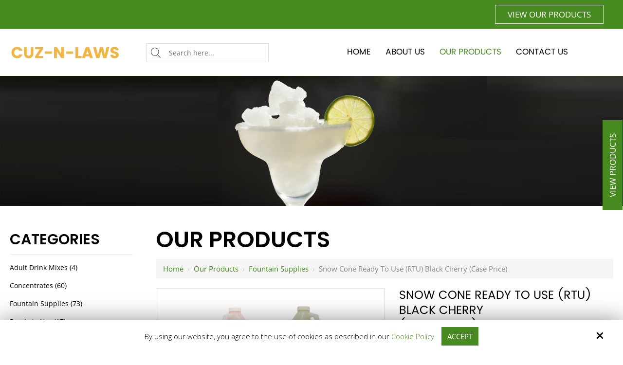

--- FILE ---
content_type: text/html; charset=UTF-8
request_url: https://www.cuz-n-laws.com/ecomm/product/snow-cone-ready-to-use-rtu-black-cherry-case-price
body_size: 37390
content:
<!DOCTYPE html>
<html lang="en">
<head>
<meta name="viewport" content="width=device-width, initial-scale=1.0, minimum-scale=1.0, maximum-scale=1.0, user-scalable=no" />
<title>Snow Cone Ready to Use (RTU) Black Cherry (Case Price) | Fountain Supplies | Drink Mixes & Snow Cone Accessories | Houston, TX</title>
<meta http-equiv="Content-Type" content="text/html; charset=UTF-8" />
<meta name="description" content="Cuz-N-Law sells adult drink mixes, many unique flavors of snow cone concentrate, and other accessories for snow cone use. View our products online." />
<meta name="keywords" content="shop, online shopping, Cuz-N-Laws shop, buy adult drink mixes, buy concentrates, buy fountain supplies, buy ready-to-use, buy snow cone accessories, buy snow cone mix, gallon snow cone mix" />
<meta property="og:title" content="Snow Cone Ready to Use (RTU) Black Cherry (Case Price) | Fountain Supplies | Drink Mixes &amp; Snow Cone Accessories | Houston, TX" />
<meta property="og:description" content="Cuz-N-Law sells adult drink mixes, many unique flavors of snow cone concentrate, and other accessories for snow cone use. View our products online." />
<meta property="og:image" content="https://www.cuz-n-laws.com/static/sitefiles/ecomm/products/product-detail-3-13.jpg" />
<meta property="disqus:shortname" content="ficms" />
<meta property="og:url" content="https://www.cuz-n-laws.com/ecomm/product/snow-cone-ready-to-use-rtu-black-cherry-case-price" />
<link rel="shortcut icon" type="image/png" href="https://www.cuz-n-laws.com/templates/Herbal/images/logo/fav.png"/>
<link rel="stylesheet" type="text/css" href="https://www.cuz-n-laws.com/min/static/css/jquery/stackedrows.css,static/css/jquery/skrollr.css,static/css/social_wall/social_wall.css?1551970848.1" />
<link rel="stylesheet" type="text/css" href="https://www.cuz-n-laws.com/min/static/css/jquery/loading.css,static/css/jquery/tipsy.css,static/css/jquery/ajaxform.css,static/css/jquery/fctoggle.css,static/css/jquery/fancybox.css,static/css/jquery/spectrum.css,static/css/jquery/passy.css,static/css/jquery/validationEngine.css,static/css/jquery/intlTelInput.css,static/css/jquery/ui.css,static/css/jquery/ui.datepicker.css,static/css/photoswipe/photoswipe.css?1737897153.1" />
<link rel="stylesheet" type="text/css" href="https://www.cuz-n-laws.com/min/static/css/fontawesome.css?1764091197.1" />
<link rel="stylesheet" type="text/css" href="https://www.cuz-n-laws.com/min/templates/Herbal/css/custom.css?1767608317.1" />
<link rel="stylesheet" type="text/css" href="https://www.cuz-n-laws.com/min/templates/Herbal/css/fonts.css,templates/Herbal/css/animations.css,templates/Herbal/css/style.css,templates/Herbal/css/themes.css,templates/Herbal/css/photoswipe.css,templates/Herbal/css/default-skin.css,templates/Herbal/css/detail.css,templates/Herbal/css/slick.css?1611206447.1" />
<link rel="stylesheet" type="text/css" href="https://www.cuz-n-laws.com/min/templates/Herbal/css/ecomm/ecomm.css?1611569305.1" />
<link rel="stylesheet" type="text/css" href="https://www.cuz-n-laws.com/min/templates/Herbal/css/layout.css?1765435963.1" />
<script type="text/javascript" src="https://www.cuz-n-laws.com/min/static/js/jquery/jquery.js"></script>

<!-- Global site tag (gtag.js) - Google Analytics -->
<script async src="https://www.googletagmanager.com/gtag/js?id=UA-187944759-1"></script>
<script>
  window.dataLayer = window.dataLayer || [];
  function gtag(){dataLayer.push(arguments);}
  gtag('js', new Date());

  gtag('config', 'UA-187944759-1');
</script>

<script type="text/javascript">
var _userway_config = {
// uncomment the following line to override default position
position: 5,
// uncomment the following line to override default size (values: small, large)
// size: 'small',
// uncomment the following line to override default language (e.g., fr, de, es, he, nl, etc.)
// language: null,
// uncomment the following line to override color set via widget
// color: 'null',
account: 'Rqich7j9mX'
};
</script>
<script type="text/javascript" src="https://cdn.userway.org/widget.js"></script></head>
<body class="page_ecomm page_product page_snow_cone_ready_to_use_rtu_black_cherry_case_price layout-ecomm">


<style type="text/css">.show_only_once{display:block !important;}</style><div id="template" class="layout layout-ecomm" data-layout-id="5" data-page-id="12"><div id="fiherbal_top_bar" class="layout_block  style_full_content"><div class="fixed_content"><div id="fiherbal_top_bar_right_side" class="layout_block"><div id="fiherbal_top_bar_links" class="layout_block  theme_a_light"><p class="shop"><a class="button" href="https://www.cuz-n-laws.com/ecomm">View Our Products</a></p><!--<p><a href="https://www.cuz-n-laws.com/users/registration"><i class="fa fa-user"></i>&nbsp; Register</a>&nbsp; | &nbsp;<a href="https://www.cuz-n-laws.com/users/login"><i class="fa fa-sign-in"></i>&nbsp; Login</a></p>
<p></p>
<p class="cart_main">&nbsp; | &nbsp;<a href="javascript:void(0);" class="ecomm_my_cart_link"><span>My Cart</span>&nbsp;<span class="home-icon-cart-icon ecomm_cart_icon"><sup>0</sup></span></a></p></aside>--></div></div></div></div><div id="fiherbal_responsive_bar" class="layout_block"><div class="fixed_content"><div id="fiherbal_responsive_bar_logo" class="layout_block"><p><a href="https://www.cuz-n-laws.com/"><img src="https://www.cuz-n-laws.com/static/sitefiles/images/logo-new-change_2.png" class="template_logo fr-fic  " alt="Logo"></a></p></div><div id="fiherbal_responsive_bar_open" class="layout_block"><p><i class="fa fa-bars"></i></p></div><div id="responsive_call_button" class="layout_block"><p><a href="tel:713-236-8921" target="_blank"><i class="fa fa-phone"></i></a></p></div><div id="fiherbal_responsive_bar_popup" class="layout_block  style_popup effect_unfold"><div id="fiherbal_responsive_bar_close" class="layout_block"><p><i class="fa fa-times"></i></p></div><nav id="fiherbal_responsive_bar_navigation" class="layout_block  style_nav_expandable_list"><ul><li><a href="https://www.cuz-n-laws.com/"><span>Home</span></a></li><li><a href="https://www.cuz-n-laws.com/about-us"><span>About Us</span></a></li><li class="selected"><a href="https://www.cuz-n-laws.com/ecomm"><span>Our Products</span></a></li><li><a href="https://www.cuz-n-laws.com/contact-us"><span>Contact Us</span></a></li></ul></nav></div></div></div><div id="responsive_contact_button" class="layout_block"><div class="fixed_content"><section class="open-contact"><a class="button">Contact Us<i class="fa fa-user"></i></a></section><!--
<main><a href="https://www.cuz-n-laws.com/users/register"><i class="fa fa-user"></i>&nbsp; Register</a>&nbsp; | &nbsp;<a href="https://www.cuz-n-laws.com/users/login"><i class="fa fa-sign-in"></i>&nbsp; Login</a> &nbsp;| &nbsp;<a href="javascript:void(0);" class="ecomm_my_cart_link"><span>My Cart</span>&nbsp;<span class="home-icon-cart-icon ecomm_cart_icon"><sup>0</sup></span></a></main> --></div></div><div id="fi_responsive_header_contact_details" class="layout_block"><div class="fixed_content"><aside class="close close-contact"><i class="fa fa-times"></i></aside><div id="fiherbal_header_cont_detail" class="layout_block"><section>
<p><a href="tel:713-236-8921" target="_blank"><i class="fa fa-phone"></i>713-236-8921</a></p>
<p><a href="mailto:xochiltd@hotmail.com" target="_blank"><i class="fa fa-envelope"></i>xochiltd@hotmail.com</a></p><aside><a class="button btn1" href="https://www.cuz-n-laws.com/ecomm">Our Products</a><a class="button btn3" href="https://www.cuz-n-laws.com/contact-us">Contact Us</a></aside><figcaption>

<ul> 
 





</ul></figcaption></section></div></div></div><div id="fiherbal_header" class="layout_block  style_full_content on_scroll_fixed"><div class="fixed_content"><div id="header" class="layout_block layout_block style_columns_5"><div id="column_1" class="layout_block layout_block"><div id="fiherbal_header_logo" class="layout_block"><p><a href="https://www.cuz-n-laws.com/"><img src="https://www.cuz-n-laws.com/static/sitefiles/images/logo-new-change_1.png" class="template_logo fr-fic  " alt="Logo"></a></p></div></div><div id="column_2" class="layout_block layout_block"><div id="fiherbal_header_search" class="layout_block"><div class="block_search">
					<form action="https://www.cuz-n-laws.com/search" accept-charset="utf-8" method="get">						<input class="search-input" placeholder="Search here..." value="" name="search" type="text" results="5" />
						<input type="submit" value="" class="submit"
							onclick="window.location='https://www.cuz-n-laws.com/search/'+encodeURIComponent(this.form.search.value); return false;" />
					</form>				</div></div></div><div id="column_3" class="layout_block layout_block"><nav id="fiherbal_header_navigation" class="layout_block  theme_nav_light style_nav_dropdown"><ul><li><a href="https://www.cuz-n-laws.com/"><span>Home</span></a></li><li><a href="https://www.cuz-n-laws.com/about-us"><span>About Us</span></a></li><li class="selected"><a href="https://www.cuz-n-laws.com/ecomm"><span>Our Products</span></a></li><li><a href="https://www.cuz-n-laws.com/contact-us"><span>Contact Us</span></a></li></ul></nav></div><div id="column_4" class="layout_block layout_block"></div></div></div></div><div id="fiherbal_inner_about_banner" class="layout_block  style_full_content"><div class="fixed_content"> </p><img alt="" src="https://www.cuz-n-laws.com/static/sitefiles/images/lemonbanner.jpg" class="fr-fic  "><figcaption>
<h3>Our Products</h3></figcaption></div></div><div id="ecomm_categories_scroll" class="layout_block"><div class="fixed_content"><section class="ecomm_cat_lists"><li><a href="https://www.cuz-n-laws.com/ecomm/adult-drink-mixes"><span>Adult Drink Mixes (4)</span></a></li><li><a href="https://www.cuz-n-laws.com/ecomm/concentrates"><span>Concentrates (60)</span></a></li><li><a href="https://www.cuz-n-laws.com/ecomm/fountain-supplies"><span>Fountain Supplies (73)</span></a></li><li><a href="https://www.cuz-n-laws.com/ecomm/ready-to-use"><span>Ready to Use (17)</span></a></li><li><a href="https://www.cuz-n-laws.com/ecomm/snow-cone-accessories"><span>Snow Cone Accessories (18)</span></a></li></section></div></div><div id="fiherbal_content_ecomm" class="layout_block  style_columns_2"><div class="fixed_content"><div id="fiherbal_content_bar" class="layout_block"><main id="fiherbal_main_content" class="layout_block">     
<div class="page page_ecomm">


<h1>Our Products</h1><div class="breadcrumb"><p><a href="https://www.cuz-n-laws.com/">Home</a><span class="slug">&nbsp; &rsaquo; &nbsp;</span><a href="https://www.cuz-n-laws.com/ecomm">Our Products</a><span class="slug">&nbsp; &rsaquo; &nbsp;</span><a href="https://www.cuz-n-laws.com/ecomm/fountain-supplies">Fountain Supplies</a><span class="slug">&nbsp; &rsaquo; &nbsp;</span>Snow Cone Ready to Use (RTU) Black Cherry <br>(Case Price)</p></div></div>
<div class="ecomm ecomm_fountain_supplies">
	 
<div class='ecomm_product selected'>
	
		        
	        
 <div class="wrapper">  
 	
	<div class="product-images">
		<div class="right_slides">
	 <div id="demo-test-gallery" class="main-img-slider slider-for slider">
	 	   		  <figure>
			<a href="https://www.cuz-n-laws.com/static/sitefiles/ecomm/products/product-detail-3-13.jpg"
			 data-author="Snow Cone Ready to Use (RTU) Black Cherry &lt;br&gt;(Case Price)" class="demo-gallery__img--main" >
			<img src="https://www.cuz-n-laws.com/static/sitefiles/ecomm/products/product-detail-3-13.jpg"
				title="Snow Cone Ready to Use (RTU) Black Cherry &lt;br&gt;(Case Price)"
				width="500"								border="0" />
			</a>
		 </figure>
			
		
				
				  <figure>
			<a href="https://www.cuz-n-laws.com/static/sitefiles/ecomm/products/images-1-300x592.jpg"
			data-author="images-1-300x592">
			<img src="https://www.cuz-n-laws.com/static/sitefiles/ecomm/products/images-1-300x592.jpg"
				title="images-1-300x592"
				width="500"								border="0" />
			</a>
		 </figure>
			  
				
	</div>
</div>
		
						<div class="left_slides">
					<ul class="slider slider-nav thumb-nav">	
			 <li>
			    <img src="https://www.cuz-n-laws.com/static/sitefiles/ecomm/products/product-detail-3-13_thumb.jpg"
				title="Snow Cone Ready to Use (RTU) Black Cherry &lt;br&gt;(Case Price)"
				border="0" />				
	         </li>		      			
					<li>
			<img src="https://www.cuz-n-laws.com/static/sitefiles/ecomm/products/images-1-300x592_thumb.jpg"
				title="images-1-300x592"
				alt="images-1-300x592"
				border="0" />				
			</li>	
				</ul>
		</div>			
					
	
			
	</div>	
	
	<!-- Root element of PhotoSwipe. Must have class pswp. -->
<div class="pswp" tabindex="-1" role="dialog" aria-hidden="true">

    <!-- Background of PhotoSwipe. 
         It's a separate element, as animating opacity is faster than rgba(). -->
    <div class="pswp__bg"></div>

    <!-- Slides wrapper with overflow:hidden. -->
    <div class="pswp__scroll-wrap">

        <!-- Container that holds slides. PhotoSwipe keeps only 3 slides in DOM to save memory. -->
        <div class="pswp__container">
            <!-- don't modify these 3 pswp__item elements, data is added later on -->
            <div class="pswp__item"></div>
            <div class="pswp__item"></div>
            <div class="pswp__item"></div>
        </div>

        <!-- Default (PhotoSwipeUI_Default) interface on top of sliding area. Can be changed. -->
        <div class="pswp__ui pswp__ui--hidden">

            <div class="pswp__top-bar">

                <!--  Controls are self-explanatory. Order can be changed. -->

                <div class="pswp__counter"></div>

                <button class="pswp__button pswp__button--close" title="Close (Esc)"></button>

                <button class="pswp__button pswp__button--share" title="Share"></button>

                <button class="pswp__button pswp__button--fs" title="Toggle fullscreen"></button>

                <button class="pswp__button pswp__button--zoom" title="Zoom in/out"></button>

                <!-- Preloader demo https://codepen.io/dimsemenov/pen/yyBWoR -->
                <!-- element will get class pswp__preloader--active when preloader is running -->
                <div class="pswp__preloader">
                    <div class="pswp__preloader__icn">
                      <div class="pswp__preloader__cut">
                        <div class="pswp__preloader__donut"></div>
                      </div>
                    </div>
                </div>
            </div>

            <div class="pswp__share-modal pswp__share-modal--hidden pswp__single-tap">
                <div class="pswp__share-tooltip"></div> 
            </div>

            <button class="pswp__button pswp__button--arrow--left" title="Previous (arrow left)">
            </button>

            <button class="pswp__button pswp__button--arrow--right" title="Next (arrow right)">
            </button>
            <div class="pswp__caption">
                <div class="pswp__caption__center"></div>
            </div>

          </div>

        </div>
  </div>
<!--  End product zoom  -->
  
</div>
<!-- wrapper -->



		<div class="rtl_ryt ">
		<div class="body">
            
             <h1 class="prod_title">Snow Cone Ready to Use (RTU) Black Cherry <br>(Case Price)</h1>
            <div class="details">
				<div class="category"><p>
		<a href="https://www.cuz-n-laws.com/ecomm/fountain-supplies">Fountain Supplies</a>, <a href="https://www.cuz-n-laws.com/ecomm/ready-to-use">Ready to Use</a>		</p></div>
						<div class="ratings">
				<div class="yotpo bottomLine"
		data-product-id="PRD02222137202025"
		data-name="Snow Cone Ready to Use (RTU) Black Cherry &lt;br&gt;(Case Price)"
		data-url="https://www.cuz-n-laws.com/ecomm/product/snow-cone-ready-to-use-rtu-black-cherry-case-price"
				data-image-url="https://www.cuz-n-laws.com/static/sitefiles/ecomm/products/product-detail-3-13.jpg"
		>
	</div>
		</div>
			</div>
		<p><strong>Sold by the Case only.</strong> &nbsp;4 gallons to a case. &nbsp;Snow Cone Ready to Use (RTU) Syrup by Wilson’s offers a tasty beverage line which consists of a ready to use syrup with brilliant color and rich in flavor. Designed with thickening properties to allow the Snow Cone Syrup to cling to the ice for longer periods of time. &nbsp;Our snow cone products have a shelf life of 9-12 months if stored in a cool, dry place.</p>	</div>
	<hr/>
				<div class="price">
				<span class="price_is">
			<span class='inner_price_tags'>Price:</span> 
		$26.50		</span>
	</div>
			
				<hr/>
			<div class="clear"></div>
	<!--  -->

	</div>
<div class="clear"></div>
<div class="detl_rltd_cart">
	</div>

	
	
</div>
<div class="buttons fr detail_back">
	<a class="button" href="javascript:history.back()">
		&lsaquo; Back	</a>
</div>
<a name="ratings"></a>
<div class="ecomm_product_ratings">
		<h2>Reviews</h2>
	<div class="yotpo yotpo-main-widget"
		data-product-id="PRD02222137202025"
		data-name="Snow Cone Ready to Use (RTU) Black Cherry &lt;br&gt;(Case Price)"
		data-url="https://www.cuz-n-laws.com/ecomm/product/snow-cone-ready-to-use-rtu-black-cherry-case-price"
				data-image-url="https://www.cuz-n-laws.com/static/sitefiles/ecomm/products/product-detail-3-13.jpg"
		>
	</div>
</div>
   
 <script>
    // Main/Product image slider for product page
       $(function() {
$('.main-img-slider').slick({
  slidesToShow: 1,
  slidesToScroll: 1,
  infinite: true,
  arrows: false,
  fade:false,
  speed: 300,
  lazyLoad: 'ondemand',
  asNavFor: '.thumb-nav',
  prevArrow: '<div class="slick-prev"><i class="i-chev-left-thin"></i><span class="sr-text">Previous</span></div>',
  nextArrow: '<div class="slick-next"><i class="i-chev-right-thin"></i><span class="sr-text">Next</span></div>'
});
// Thumbnail/alternates slider for product page
$('.thumb-nav').slick({
	vertical: false,
  slidesToShow: 3,
  slidesToScroll: 1,
  infinite: true,
  centerPadding: '0px',
  asNavFor: '.main-img-slider',
  dots: false,
  centerMode: true,
  draggable: false,
  speed:200,
  focusOnSelect: true,
  responsive: [
                            {
                              breakpoint: 500,
                              settings: {
                              	vertical: false,
                                slidesToShow: 2,
                                slidesToScroll: 1
                              }
                            },
                            {
                              breakpoint: 780,
                              settings: {
                              	vertical: false,
                                slidesToShow: 3,
                                slidesToScroll: 1
                              }
                            },
                            {
                              breakpoint: 1023,
                              settings: {
                                	vertical: false,
                                slidesToShow: 3,
                                slidesToScroll: 1
                              }
                            }                 
                          ],
  prevArrow: '<div class="slick-prev"><i class="fa fa-angle-left" style="font-size:36px"></i></div>',
  nextArrow: '<div class="slick-next"><i class="fa fa-angle-right" style="font-size:36px"></i></div>'  
});

//keeps thumbnails active when changing main image, via mouse/touch drag/swipe
$('.main-img-slider').on('afterChange', function(event, slick, currentSlide, nextSlide){
  //remove all active class
  $('.thumb-nav .slick-slide').removeClass('slick-current');
  //set active class for current slide
  $('.thumb-nav .slick-slide:not(.slick-cloned)').eq(currentSlide).addClass('slick-current');  
});

//Photoswipe configuration for product page zoom
var initPhotoSwipeFromDOM = function(gallerySelector) {

    // parse slide data (url, title, size ...) from DOM elements 
    // (children of gallerySelector)
    var parseThumbnailElements = function(el) {
        var thumbElements = el.childNodes,
            numNodes = thumbElements.length,
            items = [],
            figureEl,
            linkEl,
            size,
            item;
numNodes    =   numNodes    -   $(el).children('.slick-cloned').length;
        for(var i = 0; i < numNodes; i++) {

            figureEl = thumbElements[i]; // <figure> element

            // include only element nodes 
       if(figureEl.nodeType !== 1) {
continue;
}

            linkEl = figureEl.children[0]; // <a> element
            img = linkEl.children[0];
			 
			linkEl.setAttribute('data-size', img.naturalWidth + 'x' + img.naturalHeight);
				item = {
				src: linkEl.getAttribute('href'),
				w: img.naturalWidth,
				h: img.naturalHeight
				};
				
				//item.w = img.naturalWidth;
				//item.h = img.naturalHeight;
				//gallery.invalidateCurrItems();
				//gallery.updateSize(true);
			 
      
      
            //size = linkEl.getAttribute('data-size').split('x');

            // create slide object
           // item = {
            //    src: linkEl.getAttribute('href'),
            //    w: parseInt(size[0], 10),
            //    h: parseInt(size[1], 10)
            //};


            if(figureEl.children.length > 1) {
                // <figcaption> content
                item.title = figureEl.children[1].innerHTML; 
            }

            if(linkEl.children.length > 0) {
                // <img> thumbnail element, retrieving thumbnail url
                item.msrc = linkEl.children[0].getAttribute('src');
            } 

            item.el = figureEl; // save link to element for getThumbBoundsFn
            items.push(item);
        }

        return items;
    };

    // find nearest parent element
    var closest = function closest(el, fn) {
        return el && ( fn(el) ? el : closest(el.parentNode, fn) );
    };

    // triggers when user clicks on thumbnail
    var onThumbnailsClick = function(e) {
        e = e || window.event;
        e.preventDefault ? e.preventDefault() : e.returnValue = false;

        var eTarget = e.target || e.srcElement;

        // find root element of slide
        var clickedListItem = closest(eTarget, function(el) {
            return (el.tagName && el.tagName.toUpperCase() === 'FIGURE');
        });

        if(!clickedListItem) {
            return;
        }

        // find index of clicked item by looping through all child nodes
        // alternatively, you may define index via data- attribute
        var clickedGallery = clickedListItem.parentNode,
            childNodes = clickedListItem.parentNode.childNodes,
            numChildNodes = childNodes.length,
            nodeIndex = 0,
            index;

        for (var i = 0; i < numChildNodes; i++) {
            if(childNodes[i].nodeType !== 1) { 
                continue; 
            }

            if(childNodes[i] === clickedListItem) {
                index = nodeIndex;
                break;
            }
            nodeIndex++;
        }



        if(index >= 0) {
            // open PhotoSwipe if valid index found
            openPhotoSwipe( index, clickedGallery );
        }
        return false;
    };

    // parse picture index and gallery index from URL (#&pid=1&gid=2)
    var photoswipeParseHash = function() {
        var hash = window.location.hash.substring(1),
        params = {};

        if(hash.length < 5) {
            return params;
        }

        var vars = hash.split('&');
        for (var i = 0; i < vars.length; i++) {
            if(!vars[i]) {
                continue;
            }
            var pair = vars[i].split('=');  
            if(pair.length < 2) {
                continue;
            }           
            params[pair[0]] = pair[1];
        }

        if(params.gid) {
            params.gid = parseInt(params.gid, 10);
        }

        return params;
    };

    var openPhotoSwipe = function(index, galleryElement, disableAnimation, fromURL) {
        var pswpElement = document.querySelectorAll('.pswp')[0],
            gallery,
            options,
            items;

        items = parseThumbnailElements(galleryElement);

        // define options (if needed)
        options = {
            // captionEl : false,
            // fullscreenEl : false,
            // shareEl : false,
            // bgOpacity : 1,
            // tapToClose : true,
            // tapToToggleControls : false,
            // closeOnScroll: false,
            // history:false,
            // closeOnVerticalDrag:false,
            // captionEl: false,
            // fullscreenEl: false,
            // zoomEl: false,
            // shareEl: false,
            // counterEl: false,
            // arrowEl: true,          
            galleryUID: galleryElement.getAttribute('data-pswp-uid'),

            getThumbBoundsFn: function(index) {
                // See Options -> getThumbBoundsFn section of documentation for more info
                var thumbnail = items[index].el.getElementsByTagName('img')[0], // find thumbnail
                    pageYScroll = window.pageYOffset || document.documentElement.scrollTop,
                    rect = thumbnail.getBoundingClientRect(); 

                return {x:rect.left, y:rect.top + pageYScroll, w:rect.width};
            }

        };

        // PhotoSwipe opened from URL
        if(fromURL) {
            if(options.galleryPIDs) {
                // parse real index when custom PIDs are used 
                // http://photoswipe.com/documentation/faq.html#custom-pid-in-url
                for(var j = 0; j < items.length; j++) {
                    if(items[j].pid == index) {
                        options.index = j;
                        break;
                    }
                }
            } else {
                // in URL indexes start from 1
                options.index = parseInt(index, 10) - 1;
            }
        } else {
            options.index = parseInt(index, 10);
        }

        // exit if index not found
        if( isNaN(options.index) ) {
            return;
        }

        if(disableAnimation) {
            options.showAnimationDuration = 0;
        }

        // Pass data to PhotoSwipe and initialize it
        gallery = new PhotoSwipe( pswpElement, PhotoSwipeUI_Default, items, options);
        
         /* gallery.listen('imageLoadComplete', function(index, item) {
			  
		  var linkEl = item.el.children[0];
		  var img = item.container.children[0];
		  if (!linkEl.getAttribute('data-size')) {
			linkEl.setAttribute('data-size', img.naturalWidth + 'x' + img.naturalHeight);
			item.w = img.naturalWidth;
			item.h = img.naturalHeight;
			gallery.invalidateCurrItems();
			gallery.updateSize(true);
		  }
		});*/
        
        
        gallery.init();
        var psIndex = gallery.getCurrentIndex();
        var psIndexSlick = psIndex;
        // console.log(psIndexSlick);
         gallery.listen('afterChange', function() { 
          var psIndex = gallery.getCurrentIndex();
          var psIndexSlick = psIndex;
          // console.log(psIndexSlick);
          $(".main-img-slider").slick( "slickGoTo", psIndexSlick); 
        });
    };
 

      var options = {
      loop: false
    };
    // loop through all gallery elements and bind events
    var galleryElements = document.querySelectorAll( gallerySelector );

    for(var i = 0, l = galleryElements.length; i < l; i++) {
        galleryElements[i].setAttribute('data-pswp-uid', i+1);
        galleryElements[i].onclick = onThumbnailsClick;
    }

    // Parse URL and open gallery if it contains #&pid=3&gid=1
    var hashData = photoswipeParseHash();
    if(hashData.pid && hashData.gid) {
        openPhotoSwipe( hashData.pid ,  galleryElements[ hashData.gid - 1 ], true, true );
    }
};

// execute above function
initPhotoSwipeFromDOM('.product-images');
 });
</script>
<script type="text/javascript">
    $(document).ready(function(){
      $('.rel_prdt').slick({
         dots: false,
  infinite: true,
  speed: 300,
  slidesToShow: 4,
  slidesToScroll: 1,
  responsive: [
    {
      breakpoint: 1024,
      settings: {
        slidesToShow: 3,
        slidesToScroll: 3,
        infinite: true,
        dots: false
      }
    },
    {
      breakpoint: 780,
      settings: {
        slidesToShow: 3,
        slidesToScroll: 1
      }
    },
    {
      breakpoint: 680,
      settings: {
        slidesToShow: 1,
        slidesToScroll: 1
      }
    }
  ],
  prevArrow: '<div class="slick-prev"><i class="fa fa-angle-left" style="font-size:36px"></i></div>',
  nextArrow: '<div class="slick-next"><i class="fa fa-angle-right" style="font-size:36px"></i></div>'
      });
    });
  </script>
</div></main></div><div id="fiherbal_side_bar_ecomm" class="layout_block"><div id="fiherbal_side_bar_ecomm_categories" class="layout_block  theme_a_light effect_a_hoshi"><h3>Categories</h3>
<p><li><a href="https://www.cuz-n-laws.com/ecomm/adult-drink-mixes"><span>Adult Drink Mixes (4)</span></a></li><li><a href="https://www.cuz-n-laws.com/ecomm/concentrates"><span>Concentrates (60)</span></a></li><li><a href="https://www.cuz-n-laws.com/ecomm/fountain-supplies"><span>Fountain Supplies (73)</span></a></li><li><a href="https://www.cuz-n-laws.com/ecomm/ready-to-use"><span>Ready to Use (17)</span></a></li><li><a href="https://www.cuz-n-laws.com/ecomm/snow-cone-accessories"><span>Snow Cone Accessories (18)</span></a></li></p></div></div></div></div><div id="fiherbal_footer" class="layout_block layout_block checkout_position style_full_content"><div class="fixed_content"><div id="fiherbal_footer_top" class="layout_block"><div id="footer_1" class="layout_block layout_block style_columns_4"><div id="column_1_4" class="layout_block"><div id="fiherbal_footer_stayintouch" class="layout_block"><section><img src="https://www.cuz-n-laws.com/static/sitefiles/images/logo-new-change_3.png" class="template_logo fr-fic  " alt="Logo">
<p>Welcome to Cuz-n-Laws, a family owned and operated business established in 1961. Cuz-N-Laws specializes in the sale of paper goods, janitorial supplies, fountain supplies, frozen and canned products.</p></section></div></div><div id="column_1_1" class="layout_block layout_block ft-col1"><div id="fiherbal_footer_categories" class="layout_block"><h4>Products</h4>
<p><li><a href="https://www.cuz-n-laws.com/ecomm/adult-drink-mixes"><span>Adult Drink Mixes (4)</span></a></li><li><a href="https://www.cuz-n-laws.com/ecomm/concentrates"><span>Concentrates (60)</span></a></li><li><a href="https://www.cuz-n-laws.com/ecomm/fountain-supplies"><span>Fountain Supplies (73)</span></a></li><li><a href="https://www.cuz-n-laws.com/ecomm/ready-to-use"><span>Ready to Use (17)</span></a></li><li><a href="https://www.cuz-n-laws.com/ecomm/snow-cone-accessories"><span>Snow Cone Accessories (18)</span></a></li></p></div></div><div id="column_1_2" class="layout_block"><div id="fiherbal_footer_quick_links" class="layout_block"><h4>Company</h4>
<p></p><ul><li><a href="https://www.cuz-n-laws.com/"><span>Home</span></a></li><li><a href="https://www.cuz-n-laws.com/about-us"><span>About Us</span></a></li><li><a href="https://www.cuz-n-laws.com/contact-us"><span>Contact Us</span></a></li><li><a href="https://www.cuz-n-laws.com/privacy-policy"><span>Privacy Policy</span></a></li><li><a href="https://www.cuz-n-laws.com/terms-of-services"><span>Terms Of Services</span></a></li><li><a href="https://www.cuz-n-laws.com/cookie-policy"><span>Cookie Policy</span></a></li><li><a href="https://www.cuz-n-laws.com/accessibility-statement"><span>Accessibility Statement</span></a></li></ul></div></div><div id="column_1_6" class="layout_block"><div id="fiherbal_footer_connectwithus" class="layout_block">
<h4>Connect with Us</h4>
<ul>
<li>
<p><i class="fa fa-fw fa-map-marker"></i><span>3510 Leeland<br>Houston, TX 77003</span></p></li><li>
<p><i class="fa fa-fw fa-phone"></i><a href="tel:713-236-8921" target="_blank">713-236-8921</a></p></li> <li>
<p><i class="fa fa-fw fa-envelope-o"></i><a href="mailto:xochiltd@hotmail.com" target="_blank">xochiltd@hotmail.com</a></p></li></ul></div></div></div></div><div id="fiherbal_footer_bottom" class="layout_block"><div id="footer_btm" class="layout_block layout_block style_columns_3"><div id="column_2_7" class="layout_block layout_block ft-btm-col"><div id="fiherbal_footer_copyright" class="layout_block"><span></span>
<p>Copyright © 2026 Cuz-n-Laws · All rights reserved.</p></div></div><div id="column_2_8" class="layout_block layout_block ft-btm-col"><div id="fiherbal_footer_visacard" class="layout_block"><span class="visa-card"><img class="fr-dib  " src="https://www.cuz-n-laws.com/static/sitefiles/images/credit-card1.png"></span></div></div><div id="column_2_9" class="layout_block layout_block ft-btm-col"><div id="fiherbal_footer_websiteby" class="layout_block"><p>Site by<a href="https://www.optuno.com" target="_blank"><img src="https://www.cuz-n-laws.com/templates/Herbal/blocks/fiherbal_footer_websiteby/site_optuno.png" alt="optuno"></a></p></div></div></div></div></div></div><div id="shop_button" class="layout_block"><div class="fixed_content"><p><a class="button" href="https://www.cuz-n-laws.com/ecomm">View Products</a></p></div></div><div id="cart_popup" class="layout_block checkcart"><div class="fixed_content"><section><time class="addClose">×</time> <div class="page">


<h1>Shopping Cart</h1></div>
<div class="ecomm_cart">
	
	<div class="static_content detail_pager">
		<div class="product_message-cart" style="background-color: #FCF8E3;">
			<span class="close" style="float:right;" onclick="$(this).parent().showHide();">×</span><p>Your cart is empty.</p>
		</div>
	</div>
	
<div class="checks_sumary">
	<p class="buttons">
	<a href="https://www.cuz-n-laws.com/ecomm" class="button"
		onclick="if($(this).closest('#fancybox-content').length){$.fancybox.close();return false;}">Continue Shopping</a>
	</p>
</div>
</div></section></div></div><div id="scroll_to_top" class="layout_block  on_scroll_show"><div class="fixed_content"><aside>
<p><a href="tel:713-236-8921" target="_blank"><i class="fa fa-phone" alt="phone"></i></a></p></aside><main>
<p><span class="fa fa-angle-up"></span></p></main></div></div><div id="bar_cart" class="layout_block"><div class="fixed_content"><section id="cart-box" style="display:none;">
<p class="add_to_cart"><span class="icon_click"><a href="javascript:void(0);" class="ecomm_my_cart_link"><span>My Cart</span>&nbsp;<span class="home-icon-cart-icon ecomm_cart_icon"><sup>0</sup></span></a></span></p></section></div></div><div id="cookie_contents" class="layout_block"><div class="fixed_content"><p><script>$(document).ready(function(){$('body').addClass('cookie_visible');});</script>
		<article class="cookie_content_stip_div coockie_style" style="display:block">
			<div class="cookie_wrapper">			
			<figure>
<p>By using our website, you agree to the use of cookies as described in our <a href="https://www.cuz-n-laws.com/cookie-policy">Cookie Policy</a><button class="accept_cookies_opt button" href="javascript%3Avoid(0)">Accept</button></p><i class="fa fa-times close_cookie"></i></figure>			</div>			
		</article>		
	<script>
$(document).ready(function () {
    $('.accept_cookies_opt').click(function(){
		$('.cookie_content_stip_div').css('display', 'none');
		setCookie_footer('cookie_content_stip','close',3);
		$('body').removeClass('cookie_visible');
	});
    function setCookie_footer(cname, cvalue, exdays) {
        var date = new Date();
        var minutes = 60;
        date.setTime(date.getTime() + (minutes * 60 * 1000 * 24 * 30));
        $.cookie(cname, cvalue, {path: '/', expires: date});
    }

});
</script></p></div></div></div>
<!-- Required for Facebook comments -->
<div id="fb-root"></div>

<script type="text/javascript" src="https://www.cuz-n-laws.com/min/static/js/jquery/stackedrows.js,static/js/jquery/skrollr.js,static/js/jquery/masonry.js,static/js/social_wall/social_wall.js?1608040023.1"></script>
<script type="text/javascript" src="https://www.cuz-n-laws.com/min/static/js/jquery/fi.js,static/js/jquery/loading.js,static/js/jquery/tipsy.js,static/js/jquery/ajaxlinks.js,static/js/jquery/ajaxform.js,static/js/jquery/cookie.js,static/js/jquery/fctoggle.js,static/js/jquery/fancybox.js,static/js/jquery/spectrum.js,static/js/jquery/passy.js,static/js/jquery/validationEngine.js,static/js/jquery/intlTelInput.js,static/js/photoswipe/photoswipe.umd.min.js,static/js/photoswipe/photoswipe-lightbox.umd.min.js?1761840740.1"></script>
<script type="text/javascript" src="https://www.cuz-n-laws.com/min/static/js/languages/jquery/validationEngine/en.js,static/js/jquery/ui.js,static/js/jquery/ui.datepicker.js,static/js/jquery/ui.widget.js,static/js/jquery/ui.tabs.js?1742973875.1"></script>
<script type="text/javascript" src="https://www.cuz-n-laws.com/min/static/js/ecomm/ecomm.js?1742373061.1"></script>
<script type="text/javascript" src="https://staticw2.yotpo.com/ZIRMReGOD0KRWSRN0H5jpYIrzTUyGptJMsU8lk2h/widget.js"></script>
<script type="text/javascript" src="https://www.cuz-n-laws.com/min/static/js/jquery/bxslider.js"></script>
<script type="text/javascript" src="https://www.cuz-n-laws.com/min/templates/Herbal/js/custom.js?1767608317.1"></script>
<script type="text/javascript" src="https://www.cuz-n-laws.com/min/templates/Herbal/js/modernizr.js,templates/Herbal/js/style.js,templates/Herbal/js/photoswipe.min.js,templates/Herbal/js/photoswipe-ui-default.min.js,templates/Herbal/js/slick.min.js?1582787033.1"></script>
<script type="text/javascript" src="https://www.cuz-n-laws.com/min/templates/Herbal/js/layout.js?1594819647.1"></script>
 
</body>
</html>

--- FILE ---
content_type: text/css; charset=utf-8
request_url: https://www.cuz-n-laws.com/min/templates/Herbal/css/custom.css?1767608317.1
body_size: 9808
content:
@media (min-width: 1001px){#template.style_boxed,
#template:not(.style_boxed) .layout_block:not(.style_full_content) .fixed_content{max-width:1280px}}body{}#template .ecomm_product_dimension
p{margin-top:0px}#template .ecomm_product_dimension
label{font-weight:bold}#template .product_message-cart
.close{cursor:pointer}#template .product_message-cart{background-color:#FCF8E3;padding:10px}#template .product_message-cart
p{margin:0}#template .search_form.form input[type="submit"]{height:58px;width:180px}#template
.ecomm_product_ratings{display:none}#template
.address_book_category{margin-bottom:0px}#template .ecomm_product .details
.ratings{display:none}#template .ecomm_dashboard_orders
h3{margin-top:0px;clear:both}#template a[name="forms1"] + form
.field{padding:0
5px;vertical-align:top;margin:0px
0px 10px 0px;display:inline-block;width:50%;text-align:left}#template a[name="forms2"] + form
.field{padding:0
5px;vertical-align:top;margin:0px
0px 10px 0px;display:inline-block;width:50%;text-align:left}#template a[name="forms1"] + form
legend{display:none}#template a[name="forms1"] + form
.field_title{display:none}#template a[name="forms2"] + form
legend{display:none}#template a[name="forms2"] + form
.field_title{display:none}#template a[name="forms2"] + form
.form_field_16{padding:0
0px;vertical-align:top;margin:0px
0px 0px 0px;display:inline-block;width:100%}#template a[name="forms1"] + form
.form_field_11{width:100%}#template a[name="forms2"] + form .form_field_13 .field_content
label{padding-left:20px;position:relative;display:inline-block;margin-right:20px;padding-bottom:5px}#template a[name="forms2"] + form .form_field_13 .field_content label input[type="checkbox"]{position:absolute;left:0;top:5px;margin:0px}#template
.field.cap_new{width:auto !important}@media (max-width: 1000px){#template .account-details
.buttons{display:flex;flex-wrap:wrap}#template .account-details .buttons
.return_to_cart{order:2}#template .account-details .buttons
.ecomm_checkout_next{order:1;padding:18px
20px}#template .ecomm_checkout .ecomm_order_form
.buttons{display:flex;flex-wrap:wrap;width:100%}#template .ecomm_checkout .buttons
.ecomm_checkout_next{order:1;padding:18px
20px}#template .ecomm_checkout .buttons
.ecomm_checkout_prev{order:2}#template .ecomm_checkout input[name="ecomm_checkout_review"]{padding:18px
20px}#template .ecomm_checkout input[name="ecomm_checkout_edit"]{padding:18px
20px}}@media (max-width: 780px){#template a[name="forms1"] + form
.field{padding:0px;display:block;width:100%}#template a[name="forms2"] + form
.field{padding:0px;display:block;width:100%}}@media (max-width: 480px){#template a[name="forms2"] + form .form_field_13 .field_content
label{display:block;margin-right:0px;padding-bottom:5px}#template
.field.cap_new{transform:scale(0.8) !important}}#fiherbal_top_bar{padding-top:10px;padding-right:20px;padding-bottom:10px;padding-left:20px;background-color:#478a1f;color:#161616;text-transform:uppercase;font-weight:500}@media (max-width: 1000px){#fiherbal_top_bar{padding-right:0px;padding-left:0px;display:none}}@media (min-width: 781px) and (max-width: 1000px){#fiherbal_top_bar_right_side{width:100%}}@media (min-width: 1001px){#fiherbal_top_bar_right_side{width:100%}}#fiherbal_top_bar_right_side{text-align:right}@media (max-width: 1000px){#fiherbal_top_bar_right_side{text-align:center}}@media (max-width: 780px){#fiherbal_top_bar_right_side{text-align:center}}#fiherbal_top_bar_links{text-align:right;padding-right:0}#fiherbal_top_bar_links input[type=submit],
#fiherbal_top_bar_links input[type=button],
#fiherbal_top_bar_links .button,
#fiherbal_top_bar_links
button{margin:0
0 0 0px;position:relative;border:1px
solid #fff}#fiherbal_top_bar_links
p{margin-bottom:0;color:#fff;display:inline-block}#fiherbal_top_bar_links
.shop{margin-right:20px}#fiherbal_top_bar_links p a:not(.button):not(.fc_title):not(.paging_link){color:#fff}#fiherbal_top_bar_links p a:not(.button):not(.fc_title):not(.paging_link):hover{color:#efb636}#fiherbal_top_bar_links
aside{display:inline-block;vertical-align:middle;padding-left:10px}#fiherbal_top_bar_links
.cart_main{display:none}@media (max-width: 1001px){#fiherbal_top_bar_links
.cart_main{display:inline-block}}#fiherbal_responsive_bar{display:none;background:#fff;position:relative}@media (max-width: 1000px){#fiherbal_responsive_bar{display:block}}#fiherbal_responsive_bar_logo{padding:20px
15px 20px;text-align:center}#fiherbal_responsive_bar_logo
p{line-height:normal}#fiherbal_responsive_bar_logo
img{width:150px;padding:0;max-width:70%}@media (max-width: 780px){#fiherbal_responsive_bar_logo{float:none;text-align:center;padding:15px
15px 15px}}@media (min-width: 781px) and (max-width: 1000px){#fiherbal_responsive_bar_open{top:50%;right:15px}}@media (min-width: 1001px){#fiherbal_responsive_bar_open{top:50%;right:15px}}#fiherbal_responsive_bar_open{transform:translateY(-50%);position:absolute;cursor:pointer;font-size:30px;z-index:99;float:right}#fiherbal_responsive_bar_open
p{-webkit-border-radius:0;border-radius:0;color:#478a1f;margin:0;text-align:center;display:flex;flex-wrap:wrap;align-items:center;justify-content:center;transition:0.5s}#fiherbal_responsive_bar_open p:hover{color:#efb636}@media (max-width: 1000px){#fiherbal_responsive_bar_open{transform:translateY(-50%)}}@media (max-width: 780px){#fiherbal_responsive_bar_open{top:50%;transform:translateY(-50%);right:15px}}@media (min-width: 781px) and (max-width: 1000px){#responsive_call_button{top:50%;left:15px}}@media (min-width: 1001px){#responsive_call_button{top:50%;left:15px}}#responsive_call_button{transform:translateY(-50%);position:absolute;cursor:pointer;font-size:30px;z-index:99;float:right}#responsive_call_button a:not(.button):not(.fc_title):not(.paging_link){display:flex;flex-wrap:wrap;align-items:center;justify-content:center}#responsive_call_button a:not(.button):not(.fc_title):not(.paging_link):hover{color:#478a1f}#responsive_call_button
p{-webkit-border-radius:0;border-radius:0;color:#478a1f;margin:0;text-align:center;display:flex;flex-wrap:wrap;align-items:center;justify-content:center;transition:0.5s}#responsive_call_button p:hover{color:#efb636}#responsive_call_button p:hover
a{color:#efb636}@media (max-width: 1000px){#responsive_call_button{transform:translateY(-50%)}}@media (max-width: 780px){#responsive_call_button{top:50%;transform:translateY(-50%);left:15px}}@media (max-width: 780px){#responsive_call_button a:not(.button):not(.fc_title):not(.paging_link){font-size:inherit}}@media (min-width: 781px) and (max-width: 1000px){#fiherbal_responsive_bar_popup{top:0px;width:100%;height:100%}}@media (min-width: 1001px){#fiherbal_responsive_bar_popup{top:0;height:100%;width:100%}}#fiherbal_responsive_bar_popup{margin:0px
0px 0px 0px;background:url(/static/sitefiles/images/mob-bg1.jpg) no-repeat;padding:50px
0px 0px 0px;background-position:center top;position:fixed !important;background-size:cover}@media (max-width: 1000px){#fiherbal_responsive_bar_popup{background-image:url("/templates/Herbal/images/background/mobilebg.jpg");background-repeat:no-repeat;background-size:cover}}@media (max-width: 780px){#fiherbal_responsive_bar_popup{top:0;width:100%;height:100%}}@media (min-width: 781px) and (max-width: 1000px){#fiherbal_responsive_bar_close{top:10px;right:15px}}@media (min-width: 1001px){#fiherbal_responsive_bar_close{top:10px;right:15px}}#fiherbal_responsive_bar_close{position:absolute;cursor:pointer;font-size:30px;z-index:99}#fiherbal_responsive_bar_close
p{margin:0;text-align:center;color:#fff}@media (max-width: 1000px){#fiherbal_responsive_bar_close{}}@media (max-width: 780px){#fiherbal_responsive_bar_close{top:10px;right:15px}}#fiherbal_responsive_bar_navigation a:not(.button):not(.fc_title):not(.paging_link){font-size:20px;color:#fff;position:relative;z-index:3;padding:14px;letter-spacing:2px;display:inline-block;-webkit-transition:all 0.2s linear;transition:all 0.2s linear}#fiherbal_responsive_bar_navigation a:not(.button):not(.fc_title):not(.paging_link):hover{color:#efb636}#fiherbal_responsive_bar_navigation
ul{margin:0px
0px 0px 0px;padding:0;text-transform:uppercase;text-align:center}#fiherbal_responsive_bar_navigation
li{list-style:none;position:relative;vertical-align:top}#fiherbal_responsive_bar_navigation
img{padding:0;width:70px;display:block}#fiherbal_responsive_bar_navigation .selected>a:not(.button):not(.fc_title):not(.paging_link){color:#efb636}#fiherbal_responsive_bar_navigation ul a:hover{color:#1d1d1d}#fiherbal_responsive_bar_navigation ul ul
a{font-size:15px !important;font-weight:normal !important;letter-spacing:1px !important}#fiherbal_responsive_bar_navigation ul ul a:hover{color:#efb636 !important}#fiherbal_responsive_bar_navigation
aside{text-align:center;padding:10px
0 10px;line-height:normal;background:rgba(0, 0, 0, 0.4);border-top:1px solid rgba(74, 74, 74, 0.6);border-bottom:1px solid rgba(74, 74, 74, 0.6);margin:0
0 20px}#fiherbal_responsive_bar_navigation aside
a{padding:0
!important}@media (min-width: 1001px){#checkout_layer_inner{height:100%}}@media(max-width:780px){#checkout_layer_inner input[name="ecomm_checkout_review"]{width:100%!important;margin:0}}#columns_2new{display:flex;margin:0px
auto}@media (max-width: 780px){#columns_2new{display:block}}@media (min-width: 1001px){#ecomm_checkout_left{width:100%}}#ecomm_checkout_left{padding-top:1em;padding-right:4%;max-width:615px;float:right;padding-left:20px}@media (max-width: 780px){#ecomm_checkout_left{padding-top:30px;padding-left:15px;padding-right:15px;max-width:100%;float:none;overflow-x:hidden}}#checkout_logo
img{display:inline-block;max-height:60px}@media (max-width: 780px){#checkout_logo
img{display:block;margin:0px
auto}}#checkout_logo_1{min-height:427px}#checkout_logo_1
h4{font-size:24px;margin-top:10px}#checkout_logo_1
label.checklabelbox{margin-top:5px}#checkout_logo_1
.field.ecomm_form_field_2{width:49%}#checkout_logo_1
.field.ecomm_form_field_3{width:49%}#checkout_logo_1
.field.ecomm_form_field_5{width:49%}#checkout_logo_1
.field.ecomm_form_field_6{width:49%}#checkout_logo_1 .field.ecomm_form_field_7.input-type-text{width:49%}#checkout_logo_1 .field.ecomm_form_field_8.input-type-text{width:49%}#checkout_logo_1
.field.ecomm_form_field_8{width:99%;padding:0}#checkout_logo_1 .field.ecomm_form_field_34.input-type-text{width:99%;padding:0}#checkout_logo_1
.field.ecomm_form_field_35{width:100%;padding:0}#checkout_logo_1
.field.ecomm_form_field_37{width:100%;padding:0}#checkout_logo_1 .field.ecomm_form_field_35.input-type-text{width:99%;padding:0}#checkout_logo_1 .field.ecomm_form_field_9.input-type-text{width:49%}#checkout_logo_1 .field.ecomm_form_field_10.input-type-text{width:50%;padding-right:0px}#checkout_logo_1
input.button{font-size:12px;padding:10px
20px}#checkout_logo_1
input.button.ecomm_checkout_prev{width:auto;padding:10px
17px;background:#efb636;border-color:#efb636}#checkout_logo_1 input.button.ecomm_checkout_prev:hover{background:#478a1f;border-color:#478a1f;color:#fff}#checkout_logo_1
.field.ecomm_form_field_10{width:50%;padding-right:0px}@media (max-width:780px){#checkout_logo_1
.field.ecomm_form_field_18{width:100%}#checkout_logo_1
.field.ecomm_form_field_19{width:100%}#checkout_logo_1
.field.ecomm_form_field_20{width:100%}#checkout_logo_1
.field.ecomm_form_field_21{width:100%}#checkout_logo_1 .field.ecomm_form_field_7.input-type-text{width:100%}#checkout_logo_1
.field.ecomm_form_field_10{width:100%}#checkout_logo_1 .field.ecomm_form_field_9.input-type-text{width:100%}#checkout_logo_1 .field.ecomm_form_field_10.input-type-text{width:100%}#checkout_logo_1 .field.ecomm_form_field_8.input-type-text{width:100%}#checkout_logo_1
.field.ecomm_form_field_2{width:100%}#checkout_logo_1
.field.ecomm_form_field_3{width:100%}#checkout_logo_1
.field.ecomm_form_field_5{width:100%}#checkout_logo_1
.field.ecomm_form_field_6{width:100%}#checkout_logo_1
.mob_view{margin:0px
0px 0px 0px}#checkout_logo_1 .mob_view
.cart_product_queries{margin-bottom:0px}}#column2new{background:#fafafa;border-left:1px solid #e1e1e1;padding-left:0}@media (max-width: 780px){#column2new{display:none}}@media (min-width: 1001px){#ecomm_checkout_right{width:100%}}#ecomm_checkout_right{padding-top:1em;padding-left:25px;float:left}#ecomm_checkout_right
h3{font-size:16px;margin:0px}#ecomm_checkout_right
p{margin-bottom:0px}#ecomm_checkout_right
.cart_product_images{float:left;width:15%;margin-right:10px}#ecomm_checkout_right .quantity-count{right:-8px}#ecomm_checkout_right
.textcenter{float:left;width:100%;text-align:center}#ecomm_checkout_right
.cart_product_title{float:left;width:80%;text-align:left}#ecomm_checkout_right .ecomm_cart_coupon_form
input.button{top:22px}#ecomm_checkout_right
.cart_main_panel{float:left;width:100%;background:transparent;min-height:150px;max-height:400px;overflow-y:auto;overflow-x:hidden;padding:30px;max-width:500px}#ecomm_checkout_right
.checkout_right_crts{float:none;width:500px;padding:0px
30px}#ecomm_checkout_right
.sub_total{float:right;width:50%;padding-right:5px;text-align:right;margin-bottom:30px}#ecomm_checkout_right .sub_total
span.nw.crts_ctrs{float:left;text-align:right;width:50%}#ecomm_checkout_right .sub_total
span.nw{float:right;width:50%;text-align:right}@media (max-width: 480px){#ecomm_checkout_right
h3{font-size:14px !important;margin:0px}#ecomm_checkout_right
.cart_main_panel{padding:20px;max-width:100%}#ecomm_checkout_right
.checkout_right_crts{width:100%}#ecomm_checkout_right .cart_product_images
img{display:block;margin:0px
auto 20px auto}#ecomm_checkout_right
.cart_product_images{float:left;width:100% !important;margin-right:10px}#ecomm_checkout_right
.cart_product_title{float:left;width:100% !important;text-align:center !important;margin:0px}#ecomm_checkout_right
.cart_price_fl_tl{text-align:center !important;margin:0px}#ecomm_checkout_right
.cart_price_fl_qw{text-align:center !important;margin:0px}#ecomm_checkout_right
.cart_price_fl{text-align:center !important;margin:0px}}@media (max-width: 781px){#ecomm_checkout_right{padding:0px;width:100%}#ecomm_checkout_right
h3{font-size:14px !important;margin:0px}}@media (max-width:780px){#ecomm_checkout_right
.cart_product_images{float:left;width:70px;margin-right:10px}#ecomm_checkout_right
.cart_product_title{float:left;width:280px;text-align:left;margin:0px}#ecomm_checkout_right
.cart_price_fl_tl{text-align:left;margin:0px}#ecomm_checkout_right
.cart_price_fl_qw{text-align:left;margin:0px}#ecomm_checkout_right
.cart_price_fl{text-align:left;margin:0px}}@media only screen and (min-width: 781px) and (max-width: 1200px){#ecomm_checkout_right
.cart_product_images{float:left;width:63px !important;margin-right:10px}#ecomm_checkout_right
.sub_total{float:right;width:80%}#ecomm_checkout_right
.cart_product_title{float:left;width:164px !important}#ecomm_checkout_right
.cart_main_panel{width:100%}#ecomm_checkout_right
.checkout_right_crts{float:left;width:100%;padding:0px
30px}}#ecomm_footer_links_1{margin-bottom:14px;border-top:1px solid #e6e6e6;padding-top:15px;font-size:12px;display:none}#ecomm_footer_links_1 a:not(.button):not(.fc_title):not(.paging_link){color:#2a9dcc;font-weight:500}#ecomm_footer_links_1 a:not(.button):not(.fc_title):not(.paging_link):hover{color:#2486ae}#ecomm_footer_links_1
ul{margin:0;padding:0}#ecomm_footer_links_1
li{display:inline-block;padding:0
10px;vertical-align:top}@media (max-width: 780px){#ecomm_footer_links_1{display:block}}@media (min-width: 1001px){#responsive_contact_button{width:100%}}#responsive_contact_button{padding:15px
15px 15px;text-align:center;display:none;background-color:#eee;background-repeat:repeat}#responsive_contact_button input[type=submit],
#responsive_contact_button input[type=button],
#responsive_contact_button .button,
#responsive_contact_button
button{margin:5px}#responsive_contact_button a:not(.button):not(.fc_title):not(.paging_link){color:#000}#responsive_contact_button
i{padding-left:10px}#responsive_contact_button
section{display:inline-block;cursor:pointer;vertical-align:middle}#responsive_contact_button
time{font-style:normal;font-size:16px;font-weight:400;color:#478a1f}#responsive_contact_button
sup{font-size:14px}#responsive_contact_button span.fa.fa-shopping-cart.ecomm_cart_icon{font-size:14px}#responsive_contact_button main
i{padding:0
5px;color:#000;font-size:20px}#responsive_contact_button main i:hover{color:#478a1f}#responsive_contact_button
aside{display:inline-block;margin:5px;vertical-align:middle;display:inline-block;margin:0px;vertical-align:middle}#responsive_contact_button main a:not(.button):not(.fc_title):not(.paging_link){margin:0
5px;color:#000;font-size:0}#responsive_contact_button main a:not(.button):not(.fc_title):not(.paging_link):hover{color:#478a1f}#responsive_contact_button
main{margin:20px
10px 0px 0px}#responsive_contact_button section
i{margin-left:6px}@media (max-width: 1000px){#responsive_contact_button{display:block}}@media (max-width: 350px){#responsive_contact_button input[type=submit],
#responsive_contact_button input[type=button],
#responsive_contact_button .button,
#responsive_contact_button
button{font-size:13px}}@media (min-width: 781px) and (max-width: 1000px){#fi_responsive_header_contact_details{top:20px;left:20px;right:20px;bottom:20px}}@media (min-width: 1001px){#fi_responsive_header_contact_details{top:20px;left:20px;right:20px;bottom:20px}}#fi_responsive_header_contact_details{padding:10px;background:#fff;text-align:center;display:none;position:fixed;background:rgb(255, 255, 255);z-index:130;transition:0.5s;transform:scale(0);opacity:0;border:7px
ridge #dcdcdc}#fi_responsive_header_contact_details input[type=submit],
#fi_responsive_header_contact_details input[type=button],
#fi_responsive_header_contact_details .button,
#fi_responsive_header_contact_details
button{margin:5px}#fi_responsive_header_contact_details a:not(.button):not(.fc_title):not(.paging_link){padding:0px
6px;color:#000}#fi_responsive_header_contact_details a:not(.button):not(.fc_title):not(.paging_link):hover{color:#478a1f}#fi_responsive_header_contact_details
p{display:inline-block;vertical-align:top;margin-bottom:0;line-height:normal}#fi_responsive_header_contact_details
ul{padding:0}#fi_responsive_header_contact_details
li{list-style:none;display:inline-block}#fi_responsive_header_contact_details
i{margin-right:5px}#fi_responsive_header_contact_details
figcaption{margin-top:15px}#fi_responsive_header_contact_details li
i{margin:0}#fi_responsive_header_contact_details li
a{color:#fff !important;width:40px;height:40px;display:block;line-height:40px;text-align:center;margin:0
5px;background-color:#478a1f;background-repeat:repeat;text-transform:uppercase;padding:0!important;border-radius:50%}#fi_responsive_header_contact_details li a:hover{background-color:#efb636;color:#fff !important}#fi_responsive_header_contact_details
aside{margin-top:10px}#fi_responsive_header_contact_details
.close{position:absolute;right:20px;top:10px;margin:0;cursor:pointer;font-size:25px}@media (max-width: 1000px){#fi_responsive_header_contact_details{display:block;padding:15px;background:#fff;text-align:center;position:fixed;background:rgb(255, 255, 255);z-index:130;transition:0.5s;transform:scale(0);opacity:0}}@media (max-width: 780px){#fi_responsive_header_contact_details{display:block;padding:15px;text-align:center;position:fixed;top:20px;background:rgb(255, 255, 255);left:20px;right:20px;bottom:20px;z-index:130;transition:0.5s;transform:scale(0);opacity:0}}@media (max-width:480px){#fi_responsive_header_contact_details a:not(.button):not(.fc_title):not(.paging_link){font-size:15px;padding:0
3px}#fi_responsive_header_contact_details section
p{display:inline;margin-top:0}#fi_responsive_header_contact_details section p
i{display:block;font-size:18px;margin-right:0px;margin-top:10px}#fi_responsive_header_contact_details figcaption
a{font-size:18px !important}}@media (max-width:400px){#fi_responsive_header_contact_details input[type=submit],
#fi_responsive_header_contact_details input[type=button],
#fi_responsive_header_contact_details .button,
#fi_responsive_header_contact_details
button{padding:10px
15px}#fi_responsive_header_contact_details a:not(.button):not(.fc_title):not(.paging_link){font-size:13px}}@media (min-width: 781px) and (max-width: 1000px){#fiherbal_header_cont_detail{top:50%!important;left:50%!important;width:100%}}@media (min-width: 1001px){#fiherbal_header_cont_detail{top:50%!important;left:50%!important;width:100%}}#fiherbal_header_cont_detail{position:absolute;transform:translate(-50%, -50%);padding:10px}@media (max-width: 1000px){#fiherbal_header_cont_detail{transform:translate(-50%, -50%)}}@media (max-width: 780px){#fiherbal_header_cont_detail{top:50%!important;left:50%!important;transform:translate(-50%, -50%);width:100%}}@media (min-width: 1001px){#fiherbal_header{left:0 !important;right:0 !important}#fiherbal_header.fixed,
.layout_block.fixed
#fiherbal_header{left:0 !important;right:0 !important}}#fiherbal_header{padding-top:10px;padding-right:10px;padding-bottom:10px;padding-left:10px;background-color:#fff;text-transform:uppercase;font-weight:500}#fiherbal_header.fixed,
.layout_block.fixed
#fiherbal_header{box-shadow:0px 0px 3px 3px rgba(0, 0, 0, 0.1);-webkit-box-shadow:0px 0px 3px 3px rgba(0, 0, 0, 0.1)}@media (max-width: 1000px){#fiherbal_header{padding-right:0px;padding-left:0px;display:none}}#header{display:flex;flex-wrap:wrap;align-items:center}@media (min-width: 1001px){#column_1{width:20%}}#fiherbal_header_logo{margin:12px
0;padding-right:5px}#fiherbal_header_logo.fixed,
.layout_block.fixed
#fiherbal_header_logo{margin-top:8px;margin-bottom:8px}#fiherbal_header_logo
img{-webkit-transition:all 0.5s linear;transition:all 0.5s linear}@media (min-width: 1001px){#column_2{width:24%}}#fiherbal_header_search{position:relative;padding:8px
0 8px 25px}#fiherbal_header_search
form{position:relative;background:transparent}#fiherbal_header_search a:not(.button):not(.fc_title):not(.paging_link){position:absolute;right:0;padding:9px
5px;color:#E9E9E9;border-left:0px solid #ccc;left:0;font-size:21px}#fiherbal_header_search
p{padding:0
0px 0 0px;border:0px
solid #ccc;margin-top:0px;border-radius:5px}#fiherbal_header_search span:hover{color:#46CE91}#fiherbal_header_search
.submit{width:26px;height:27px;background-color:transparent;border:none;background:url(/static/sitefiles/images/search-icon.png) no-repeat;display:inline-block;position:absolute;left:10px;background-size:20px auto;top:11px}#fiherbal_header_search .submit:hover{background:url(/static/sitefiles/images/search-icon.png) no-repeat}#fiherbal_header_search
input{color:#bbb;background-color:transparent;border:none;padding:0px
0px 0px 46px}#fiherbal_header_search .search-input{border:1px
solid #ddd;width:100%;height:39px;padding:0px
0px 0px 46px;font-size:14px}#fiherbal_header_search .search-heading{position:absolute;left:0;top:0;width:170px;font-weight:700;font-size:13px;text-transform:uppercase;border:none;border-radius:5px 0 0 5px;height:40px;color:#333;margin-left:1px;-webkit-appearance:none;-moz-appearance:none;border-right:1px solid #ccc;cursor:pointer;background:transparent;display:none}#fiherbal_header_search .fa.fa-sort-desc{position:absolute;top:10px;left:155px;cursor:pointer;z-index:-1}@media (min-width: 1001px){#column_3{width:50%}}#column_3{text-align:right}#fiherbal_header_navigation{display:inline-block}#fiherbal_header_navigation ul
a{display:inline-block;text-transform:uppercase;position:relative;white-space:nowrap;padding:15px
15px;font-size:17px;color:#000;font-weight:400;font-family:'Poppins',sans-serif}#fiherbal_header_navigation ul a:hover{color:#478a1f}#fiherbal_header_navigation ul ul
a{display:block;text-align:left;text-transform:none;padding-top:8px;padding-bottom:9px;padding-right:13px;padding-left:10px;font-size:10px;font-weight:normal;text-transform:uppercase;border-top-width:0px;border-right-width:0px;border-left-width:0px;border-bottom-width:1px;border-style:solid;color:#fff;border-color:#478a1f}#fiherbal_header_navigation ul ul a:hover{color:#478a1f}#fiherbal_header_navigation.fixed ul ul a,
.layout_block.fixed #fiherbal_header_navigation ul ul
a{padding-top:10px;padding-bottom:10px}#fiherbal_header_navigation ul
ul{background:#478a1f}#fiherbal_header_navigation ul ul ul:before{display:none}#fiherbal_header_navigation nav ul > li:hover
a{color:#478a1f}#fiherbal_header_navigation ul>li.selected>a{color:#478a1f}#fiherbal_header_navigation .selected ul
li.selected{background:#fff}#fiherbal_header_navigation .selected ul li.selected
a{color:#478a1f}#fiherbal_header_navigation nav > ul .lastmenu
ul{left:inherit;right:0}#fiherbal_header_navigation .style_nav_dropdown ul li.lastmenu ul
ul{left:-100% !important;top:0}@media (max-width:1200px){#fiherbal_header_navigation ul
a{font-size:16px;padding:15px
12px}}@media (max-width:1100px){#fiherbal_header_navigation ul
a{font-size:15px;padding:15px
10px}}@media (min-width: 1001px){#column_4{width:6%}}@media (min-width: 1001px){#fiherbal_inner_about_banner{width:100%}}#fiherbal_inner_about_banner{display:block;text-align:center;position:relative}#fiherbal_inner_about_banner
h3{font-size:60px;line-height:60px;margin:0;color:#fff;text-transform:inherit;display:none}#fiherbal_inner_about_banner
p{margin-bottom:0}#fiherbal_inner_about_banner
img{width:100%}#fiherbal_inner_about_banner
figcaption{position:absolute;bottom:20%;left:5%;right:5%;margin:-20px auto 0}@media (max-width: 780px){#fiherbal_inner_about_banner
h3{font-size:30px}#fiherbal_inner_about_banner
img{padding-bottom:0px}#fiherbal_inner_about_banner
figcaption{margin:0px
auto 0}}@media (max-width: 480px){#fiherbal_inner_about_banner
h3{font-size:22px;line-height:22px}#fiherbal_inner_about_banner
figcaption{margin:0px
auto 0}}#fiherbal_slider input[type=submit],
#fiherbal_slider input[type=button],
#fiherbal_slider .button,
#fiherbal_slider
button{margin:5px}#fiherbal_slider
h1{margin:0
0 10px;color:#fff;font-size:55px;text-shadow:0px 0px 9px #000;font-weight:600}#fiherbal_slider
h4{margin:0
0 10px;color:#fff;text-shadow:0px 0px 9px #000;font-size:30px;font-weight:600}#fiherbal_slider
td{text-align:center}@media (max-width: 1000px){#fiherbal_slider
h1{font-size:45px}#fiherbal_slider
h4{font-size:27px;margin:0
0 5px}}@media (max-width: 780px){#fiherbal_slider
h1{font-size:37px}#fiherbal_slider
h4{font-size:25px}}@media(max-width: 420px){#fiherbal_slider
h1{font-size:24px}#fiherbal_slider
h4{font-size:20px}}@media (min-width: 781px) and (max-width: 1000px){#ecomm_categories_scroll{left:0;top:0;right:0}}@media (min-width: 1001px){#ecomm_categories_scroll{top:0;left:0;right:0}}#ecomm_categories_scroll{position:relative;z-index:11;background:rgb(220, 220, 220);display:none;padding:10px
15px}#ecomm_categories_scroll a:not(.button):not(.fc_title):not(.paging_link){color:#000}#ecomm_categories_scroll a:not(.button):not(.fc_title):not(.paging_link):hover{color:#478a1f}#ecomm_categories_scroll section.ecomm_cat_lists
li{text-align:center}@media (max-width: 1000px){#ecomm_categories_scroll{display:block}}@media (max-width: 580px){#ecomm_categories_scroll
li{min-width:200px}#ecomm_categories_scroll .bx-wrapper{max-width:420px!important}}@media (max-width: 500px){#ecomm_categories_scroll
li{min-width:220px}#ecomm_categories_scroll .bx-wrapper{max-width:235px!important}}#fiherbal_content_ecomm{background-color:#fff;padding:0
20px;position:relative}@media (max-width: 1000px){#fiherbal_content_ecomm{padding:0}}@media (min-width: 781px) and (max-width: 1000px){#fiherbal_content_bar{width:100%}}@media (min-width: 1001px){#fiherbal_content_bar{width:77%}}#fiherbal_content_bar{float:right;overflow:hidden;padding-top:40px;padding-right:0px;padding-bottom:50px;padding-left:15px;margin-top:0px}#fiherbal_content_bar:after{clear:both;content:"";display:block}@media (max-width: 1000px){#fiherbal_content_bar{padding:40px
15px 0}}@media (max-width: 780px){#fiherbal_content_bar{padding:25px
15px 0px;float:none}}#fiherbal_main_content
h1{margin:0
0 10px}#fiherbal_main_content
h2{margin-top:0px}#fiherbal_main_content .rtl_ryt
h2{padding:0px}#fiherbal_main_content .rtl_ryt
hr{margin-bottom:28px;margin-top:15px}#fiherbal_main_content .rtl_ryt .category
p{margin-bottom:4px;padding-bottom:0!important}#fiherbal_main_content .rtl_ryt
p{font-weight:400;color:#000;line-height:31px;float:none;width:100%;margin-bottom:2px}#fiherbal_main_content .rtl_ryt p:last-child{padding-bottom:20px}@media (max-width: 780px){#fiherbal_main_content .rtl_ryt p:last-child{padding-bottom:0px}}@media (min-width: 781px) and (max-width: 1000px){#fiherbal_side_bar_ecomm{width:100%}}@media (min-width: 1001px){#fiherbal_side_bar_ecomm{width:22.8%}}#fiherbal_side_bar_ecomm{padding-top:40px;padding-right:30px;padding-bottom:50px;padding-left:0px;background-color:#fff}#fiherbal_side_bar_ecomm .ecomm_product_img
a{padding:0
!important;border:0
!important}#fiherbal_side_bar_ecomm li:last-child
a{border-bottom:0}#fiherbal_side_bar_ecomm .ecomm_cart_list td a:before{border:medium none;display:none;padding:0}@media (max-width: 1000px){#fiherbal_side_bar_ecomm{padding:30px
15px 30px}}@media (max-width: 780px){#fiherbal_side_bar_ecomm{padding:20px
15px 10px}}#fiherbal_side_bar_ecomm_categories{font-size:1.1em}#fiherbal_side_bar_ecomm_categories
h3{background:#fff;padding:10px
0px;color:#000;font-size:30px;text-transform:uppercase;border-bottom:1px solid #eaeaea;margin-top:0px}#fiherbal_side_bar_ecomm_categories a:not(.button):not(.fc_title):not(.paging_link){display:block;padding-bottom:13px;padding-left:0px;font-size:14px;color:#000}#fiherbal_side_bar_ecomm_categories a:not(.button):not(.fc_title):not(.paging_link):hover{color:#478a1f}#fiherbal_side_bar_ecomm_categories
ul{padding:0px}#fiherbal_side_bar_ecomm_categories
li{clear:both;border-bottom-width:1px;position:relative;transition:all 0.4s ease-out;margin-bottom:0;border-top-width:0px;border-right-width:0px;border-left-width:0px;border-style:solid;list-style-type:none;border:none}#fiherbal_side_bar_ecomm_categories li>ul{display:none}#fiherbal_side_bar_ecomm_categories li.selected>ul{display:block;padding-left:25px;border-style:solid;border-top-width:1px;border-color:inherit;padding-top:13px;margin-bottom:-14px}#fiherbal_side_bar_ecomm_categories li.selected a:not(.button):not(.fc_title):not(.paging_link){color:#478a1f}#fi_herbal_content_inner{padding:50px
20px 40px}#fi_herbal_content_inner
h1{text-transform:uppercase;color:#222;letter-spacing:2px;line-height:1.1;font-size:40px;margin:0
0 30px 0}@media (max-width: 1000px){#fi_herbal_content_inner{padding:40px
20px}#fi_herbal_content_inner
h1{letter-spacing:0px;font-size:25px}}@media (max-width: 780px){#fi_herbal_content_inner{padding:30px
15px}#fi_herbal_content_inner
h1{font-size:23px}}@media (max-width: 780px){#section1{text-align:center}}#section1-1582547572{text-align:center;margin-bottom:30px;background:#f5f5f5;padding:20px;max-width:900px;margin:0
auto 30px}#section1-1582547572
p{margin:0px
0px 5px 0}#columns-1582545981197{display:flex;display:-webkit-flex;flex-wrap:wrap;align-items:center;max-width:1200px;margin:0
auto}@media (min-width: 1001px){#column_1-1582545981209{width:45%}}#fiherbal_contact_forms
h3{text-align:center;margin-top:0px;margin-bottom:12px}#fiherbal_contact_forms
.buttons{margin-top:0;text-align:center}#fiherbal_contact_forms .field:last-child{text-align:center !important;width:100% !important}@media (min-width: 1001px){#column_2-1582545981595{width:55%}}#fiherbal_contact_address{padding-left:12%;padding-right:0px}#fiherbal_contact_address
h3{margin:0
0 10px}#fiherbal_contact_address a:not(.button):not(.fc_title):not(.paging_link){color:#000}#fiherbal_contact_address a:not(.button):not(.fc_title):not(.paging_link):hover{color:#478a1f}#fiherbal_contact_address
p{overflow:hidden;margin:0
!important;color:#000;display:inline-block;vertical-align:top}#fiherbal_contact_address
ul{margin:0;padding-top:0;padding-bottom:0;padding:0;border:none;display:inline-block;text-align:left}#fiherbal_contact_address
li{list-style:none;position:relative;margin:0
0 8px 0;overflow:hidden}#fiherbal_contact_address
span{display:inline-block;vertical-align:top;overflow:hidden}#fiherbal_contact_address
i{font-size:18px;color:#478a1f;float:inherit;margin:3px
10px 0px 0px;display:inline-block;left:inherit;position:relative;top:1px}#fiherbal_contact_address
.hours{padding-top:20px}#fiherbal_contact_address li:last-child{padding-bottom:0;margin-bottom:0px}@media (max-width: 1000px){#fiherbal_contact_address{padding-left:5%}}@media (max-width: 780px){#fiherbal_contact_address{margin-top:20px;text-align:center;padding-left:0%}#fiherbal_contact_address
h3{padding-left:0px}#fiherbal_contact_address
p{display:block}#fiherbal_contact_address
ul{text-align:center}#fiherbal_contact_address
li{font-size:inherit}#fiherbal_contact_address
i{display:block;margin:0
auto 5px !important}}@media(max-width:340px){#fiherbal_contact_address
p{font-size:15px}#fiherbal_contact_address
li{padding:0px;font-size:15px}#fiherbal_contact_address
i{margin-right:5px}}#fi_contact_map{text-align:center;position:relative;display:block;clear:both;padding:0;margin-bottom:-10px}#fi_contact_map:after{content:"";display:block;clear:both;overflow:hidden}#fi_contact_map
.scrolloff{pointer-events:none}@media (min-width: 1001px){#content-bar{width:70%}}#content-bar{float:right}#fiherbal_content_inner{font-weight:400;line-height:26px;padding:50px
15px}#fiherbal_content_inner
h1{text-transform:uppercase;color:#333;font-size:40px;margin:0
0 30px 0}@media (max-width: 1000px){#fiherbal_content_inner
h1{letter-spacing:0px;font-size:25px}}@media (max-width: 780px){#fiherbal_content_inner{padding:30px
15px}}@media (min-width: 1001px){#side-bar{width:30%}}#side-bar{float:left}#fiherbal_subpage_sidebar{padding:50px
15px 50px}@media (max-width: 780px){#fiherbal_subpage_sidebar{padding:0px
15px 30px}}#fiherbal_subpages{background:#fff;position:relative;display:block;-webkit-transition:all 0.5s ease;transition:all 0.5s ease}#fiherbal_subpages:after{content:"";display:block;clear:both}#fiherbal_subpages
h3{font-size:24px;text-transform:uppercase;margin:0
0 20px;color:#333;font-weight:500;padding:0
0 10px 0;position:relative;letter-spacing:1px;padding:0
0 10px;line-height:26px}#fiherbal_subpages h3:after{content:'';display:block;width:40px;background:#46ce91;position:absolute;left:0;bottom:-2px;height:2px;-webkit-transition:all 0.5s ease;transition:all 0.5s ease}#fiherbal_subpages
ul{margin-bottom:25px;padding:0}#fiherbal_subpages
li{list-style:none;position:relative}#fiherbal_subpages
aside{-webkit-transition:all 0.5s ease;transition:all 0.5s ease}#fiherbal_subpages a:not(.button):not(.fc_title):not(.paging_link){display:block;border-bottom:1px solid #e4e4e4;display:block;line-height:normal;padding:12px
40px 12px 20px;transition:0.3s linear all;-webkit-transition:0.3s linear all;position:relative;color:#777}#fiherbal_subpages a:not(.button):not(.fc_title):not(.paging_link):before{content:"\f105";position:absolute;left:1px;top:16px;font-family:FontAwesome;color:inherit;font-size:16px;transition:0.3s linear all;-webkit-transition:0.3s linear all}#fiherbal_subpages a:not(.button):not(.fc_title):not(.paging_link):hover{color:#46ce91}#fiherbal_subpages li:last-child
a{border-bottom:0}#fiherbal_subpages li.active
a{color:#46ce91}#fiherbal_subpages a:hover:before{left:5px !important}#fiherbal_subpages .active a:before{left:5px !important}#fiherbal_subpages
.cat_num{position:absolute;right:5px;top:12px;transition:0.3s linear all;-webkit-transition:0.3s linear all}#fiherbal_subpages li:hover
.cat_num{right:inherit;padding-left:15px}#fiherbal_staticblocks{padding:20px;background-image:url(/templates/Herbal/blocks/fiherbal_staticblocks/video-preview.jpg);background-position:0 0;background-size:cover}#fiherbal_staticblocks
h3{color:#fff}#fiherbal_staticblocks
p{color:#fff}#fi_about_us{padding:50px
15px;background-color:#fff}@media (max-width: 780px){#fi_about_us{padding:30px
15px;text-align:center}}#columns-1582634679{display:flex;flex-wrap:wrap;align-items:center}@media (min-width: 781px) and (max-width: 1000px){#column1-1582634690{width:60%}}@media (min-width: 1001px){#column1-1582634690{width:60%}}#column1-1582634690
h3{margin-top:0px}@media (max-width: 780px){#column1-1582634690{width:100%;text-align:center;order:2}}@media (min-width: 781px) and (max-width: 1000px){#column2{width:40%}}@media (min-width: 1001px){#column2{width:40%}}@media (max-width: 780px){#column2{width:100%;text-align:center;order:1}}@media (min-width: 1001px){#fiherbal_feautredproducts{width:100%}}#fiherbal_feautredproducts{position:relative;padding:45px
15px 50px 15px;display:block;background:#f4f4f4;text-align:center}#fiherbal_feautredproducts:after{content:'';display:block;clear:both}@media (max-width: 1000px){#fiherbal_feautredproducts{padding:40px
15px}}@media (max-width: 780px){#fiherbal_feautredproducts{padding:30px
15px}}@media (min-width: 1001px){#fiherbal_feautredproducts_header{width:100%}}#fiherbal_feautredproducts_header{padding:0
15px 0 15px;display:block;text-align:center}#fiherbal_feautredproducts_header:after{content:'';display:block;clear:both}#fiherbal_feautredproducts_header
h2{margin-top:0px;color:#262626;margin-bottom:22px}@media (max-width: 1000px){#fiherbal_feautredproducts_header{padding:0
15px}}@media (max-width: 780px){#fiherbal_feautredproducts_header{padding:0
15px}}#fiherbal_feautredproducts_content{font-weight:400;text-align:center;display:block;margin:0px
auto;padding:0
0px}#fiherbal_feautredproducts_content input[type=submit],
#fiherbal_feautredproducts_content input[type=button],
#fiherbal_feautredproducts_content .button,
#fiherbal_feautredproducts_content
button{margin:0}#fiherbal_feautredproducts_content
h3{font-size:25px}#fiherbal_feautredproducts_content
h4{font-size:22px;padding:5px
5px;line-height:1.3;color:#262626;text-transform:capitalize;margin:10px
auto 10px;text-align:center}#fiherbal_feautredproducts_content a:not(.button):not(.fc_title):not(.paging_link){color:#262626}#fiherbal_feautredproducts_content a:not(.button):not(.fc_title):not(.paging_link):hover{color:#478a1f}#fiherbal_feautredproducts_content
ul{margin:0;padding:0;display:-ms-flexbox;display:-webkit-flex;display:flex;-webkit-flex-wrap:wrap;flex-wrap:wrap;-webkit-justify-content:center;justify-content:center;margin:-1%}#fiherbal_feautredproducts_content
li{list-style:none;position:relative}#fiherbal_feautredproducts_content
img{width:100%;max-height:270px;object-fit:contain}#fiherbal_feautredproducts_content
span{display:block;margin:0
auto 5px;font-size:20px;color:#478a1f}#fiherbal_feautredproducts_content strong,
#fiherbal_feautredproducts_content
b{color:#478a1f}#fiherbal_feautredproducts_content
figure{background-color:#000;display:inline-block;font-size:16px;margin:40px
0px 0;max-width:315px;min-width:230px;overflow:hidden;position:relative;text-align:center;width:100%}#fiherbal_feautredproducts_content .details
.ratings{position:relative;display:none}#fiherbal_feautredproducts_content
.price{padding:0}#fiherbal_feautredproducts_content .ecomm_popular_products .ecomm_product>a{display:-ms-flexbox;display:-webkit-flex;display:flex;-webkit-flex-wrap:wrap;flex-wrap:wrap;align-items:center;-webkit-align-items:center}#fiherbal_feautredproducts_content .bx-viewport{height:auto!important}#fiherbal_feautredproducts_content
aside{text-align:center;margin-top:25px}#fiherbal_feautredproducts_content a
strong{text-decoration:none;-webkit-transition:all 0.5s ease;transition:all 0.5s ease}#fiherbal_feautredproducts_content a:hover
strong{color:#000}#fiherbal_feautredproducts_content
.ecomm_product_img{width:100%;margin:0}#fiherbal_feautredproducts_content .bx-controls-direction
a{margin:0
!important;color:transparent!important;font-size:0}#fiherbal_feautredproducts_content .bx-prev{float:left;left:-40px;top:-16px;position:relative}#fiherbal_feautredproducts_content a.bx-next{float:right;right:-40px;top:-16px;position:relative}#fiherbal_feautredproducts_content .bx-controls-direction{display:block;top:50%;transform:translateY(-50%);position:absolute;width:100%;display:block}#fiherbal_feautredproducts_content section .bx-wrapper .bx-prev:after{color:#fff;content:"\f104";display:block;font-family:FontAwesome;font-size:23px;position:absolute;left:0px;top:0;background:#478a1f;width:30px;height:30px;line-height:29px;border-radius:50%;padding-right:2px}#fiherbal_feautredproducts_content .bx-next:after{color:#fff;content:"\f105";display:block;font-family:FontAwesome;font-size:23px;position:absolute;right:0;top:0;background:#ffcf89;width:30px;height:30px;line-height:29px;border-radius:50%;padding-left:3px}#fiherbal_feautredproducts_content figure
*{-webkit-box-sizing:border-box;box-sizing:border-box;-webkit-transition:all 0.35s ease;transition:all 0.35s ease}#fiherbal_feautredproducts_content figure *:before{-webkit-box-sizing:border-box;box-sizing:border-box;-webkit-transition:all 0.35s ease;transition:all 0.35s ease}#fiherbal_feautredproducts_content figure
img{backface-visibility:hidden;max-width:100%;vertical-align:top}#fiherbal_feautredproducts_content figure
figcaption{bottom:30px;left:0;position:absolute;z-index:0}#fiherbal_feautredproducts_content figure figcaption:before{background-color:#fff;bottom:-5px;content:'';left:0;position:absolute;right:100%;top:-5px;z-index:-1}#fiherbal_feautredproducts_content figure
h3{background-color:#c73232;color:#fff;font-size:0.9em;font-weight:600;letter-spacing:1px;margin:0;padding:5px
10px;text-transform:uppercase;z-index:1}#fiherbal_feautredproducts_content figure
a{position:absolute;top:0;bottom:0;left:0;right:0;z-index:1}#fiherbal_feautredproducts_content figure:hover>img{opacity:0.6}#fiherbal_feautredproducts_content figure.hover>img{opacity:0.6}#fiherbal_feautredproducts_content figure:hover figcaption:before{right:-5px}#fiherbal_feautredproducts_content figure.hover figcaption:before{right:-5px}#fiherbal_feautredproducts_content .ecomm_popular_products
.ecomm_product{border-bottom-style:solid;border-bottom-width:0;padding-bottom:15px;margin-bottom:15px;border:1px
solid #ddd;display:-ms-flexbox;display:-webkit-flex;display:flex;-webkit-flex-direction:column;flex-direction:column;width:23%;margin:1%;padding:15px;background:#fff}#fiherbal_feautredproducts_content .pager-link.pager-active{color:#fff;background:#478a1f}#fiherbal_feautredproducts_content
.details{text-align:center;margin:0}#fiherbal_feautredproducts_content li>a{display:inline-block;overflow:hidden}#fiherbal_feautredproducts_content li
.button{opacity:0;left:0;margin:0
auto;position:absolute;right:0;text-align:center;top:0%;width:50%;transition:0.5s all ease-in-out;border:0;font-size:14px}#fiherbal_feautredproducts_content li:hover
.button{display:inline-block;top:40%;opacity:1}#fiherbal_feautredproducts_content .bx-wrapper .bx-pager{position:absolute;bottom:-30px;left:0;right:0;margin:0
auto;float:none}#fiherbal_feautredproducts_content .bx-wrapper .bx-controls-direction a:hover:after{background:#478a1f}#fiherbal_feautredproducts_content .bx-wrapper .bx-controls-auto{position:inherit;bottom:-20px;width:400px !important;left:-50px !important}#fiherbal_feautredproducts_content .bx-wrapper .bx-pager.bx-default-pager
a{float:none;display:inline-block}#fiherbal_feautredproducts_content .bx-wrapper{margin:0
auto}#fiherbal_feautredproducts_content
.ecomm_product_images{float:none;margin-right:0px}@media (max-width: 530px){#fiherbal_feautredproducts_content
h4{margin-top:10px}#fiherbal_feautredproducts_content
li{margin-bottom:70px}#fiherbal_feautredproducts_content
figure{max-width:100%;min-width:100%;width:100%}#fiherbal_feautredproducts_content .bx-wrapper{max-width:259px !important}}@media (max-width: 320px){#fiherbal_feautredproducts_content{padding:0
20px}}@media (max-width: 310px){#fiherbal_feautredproducts_content{padding:0
0px}}@media (max-width: 782px){#fiherbal_feautredproducts_content
h4{margin:15px
auto 5px}#fiherbal_feautredproducts_content
span{margin:0
auto 5px}}@media (max-width: 650px){#fiherbal_feautredproducts_content
ul{margin:0
auto;max-width:100%}#fiherbal_feautredproducts_content
img{object-fit:contain;max-height:100%;height:auto;width:auto}}@media (max-width: 1000px){#fiherbal_feautredproducts_content .bx-wrapper{max-width:620px !important}#fiherbal_feautredproducts_content .ecomm_popular_products
.ecomm_product{width:48%}}@media (max-width: 1321px){#fiherbal_feautredproducts_content .bx-wrapper{max-width:910px !important}#fiherbal_feautredproducts_content .bx-wrapper .bx-controls-direction
a{margin-left:-30px}#fiherbal_feautredproducts_content .bx-wrapper .bx-controls-direction a.bx-next{margin-right:-30px}}@media (max-width: 1030px){#fiherbal_feautredproducts_content .bx-wrapper{max-width:600px !important}}@media (max-width: 780px){#fiherbal_feautredproducts_content .bx-wrapper{max-width:290px !important}#fiherbal_feautredproducts_content .bx-wrapper .bx-pager{bottom:-25px}}@media (max-width: 651px){#fiherbal_feautredproducts_content .ecomm_popular_products
.ecomm_product{width:100%;margin:0
0 20px}#fiherbal_feautredproducts_content .ecomm_popular_products .ecomm_product:last-child{margin:0}#fiherbal_feautredproducts_content .ecomm_popular_products .ecomm_product>a{height:auto;justify-content:center}#fiherbal_feautredproducts_content
.ecomm_product_img{height:auto;width:auto}}@media (max-width: 380px){#fiherbal_feautredproducts_content .bx-wrapper{max-width:190px !important}}#fiherbal_newsletter{background-image:url("/templates/Herbal/images/background/home-bg.jpg");background-repeat:no-repeat;background-size:cover;background-position:0 42%;position:relative}#newsletter{position:relative;z-index:1;display:flex;justify-content:center;flex-wrap:wrap}#newsletter
img{padding-bottom:0;margin:0
auto}#newsletter
.layout_block{float:none;display:inline-block;vertical-align:middle;text-align:center}@media (max-width: 780px){#newsletter
img{width:100%;padding-bottom:0px}}@media(max-width:1000px){#newsletter
.layout_block{display:block;margin:0
auto;text-align:center;padding:0px}}@media (min-width: 781px) and (max-width: 1000px){#column_2-1582545883256{width:90%}}@media (min-width: 1001px){#column_2-1582545883256{width:50.875%}}@media (min-width: 781px) and (max-width: 1000px){#fiherbal_newsletter_middle{width:100% !important}}@media (min-width: 1001px){#fiherbal_newsletter_middle{width:100%}}#fiherbal_newsletter_middle{display:block;text-align:center;padding-top:45px;padding-right:15px;padding-bottom:50px;padding-left:15px;background-color:rgba(255,255,255,0.50);background-repeat:repeat}#fiherbal_newsletter_middle:after{content:'';display:block;clear:both}#fiherbal_newsletter_middle input[type=submit],
#fiherbal_newsletter_middle input[type=button],
#fiherbal_newsletter_middle .button,
#fiherbal_newsletter_middle
button{font-weight:normal;text-align:center;margin-top:0px;margin-right:auto;margin-bottom:0px;font-family:inherit}#fiherbal_newsletter_middle
form{position:relative}#fiherbal_newsletter_middle form
legend{display:none}#fiherbal_newsletter_middle form
.field{margin:5px
0px}#fiherbal_newsletter_middle form .field > label,
#fiherbal_newsletter_middle form
.field_title{display:none}#fiherbal_newsletter_middle
h3{margin-top:0px;margin-bottom:10px}#fiherbal_newsletter_middle input:not([type=submit]):not([type=button]):not([type=checkbox]):not([type=radio]),
#fiherbal_newsletter_middle textarea,
#fiherbal_newsletter_middle
select{background-color:transparent;text-align:center;height:40px;max-width:400px;font-size:14px;font-weight:normal;margin-top:0px;margin-right:auto;margin-bottom:15px;margin-left:auto;border-top-width:0px;border-right-width:0px;border-bottom-width:2px;border-left-width:0px;border-color:#9c9c9c;border-style:solid}#fiherbal_newsletter_middle
fieldset{max-width:400px;margin:0
auto}#fiherbal_newsletter_middle
.forms{margin:0}#fiherbal_newsletter_middle
.buttons{margin:0}#fiherbal_newsletter_middle
.subscribe_button{color:#823b79;font-weight:normal;font-size:16px;text-align:center;border-radius:0px;transition:all 0.4s ease;padding-top:9px;padding-right:25px;padding-bottom:9px;padding-left:25px;margin-top:0px;margin-right:auto;margin-bottom:0px;margin-left:auto;border-color:#bd6a7b;border-width:2px;border-style:solid;background-repeat:repeat}#fiherbal_newsletter_middle
.unsubscribe_button{display:none}@media (max-width: 1230px){#fiherbal_newsletter_middle{padding:52px
15px;min-height:inherit}}@media (max-width: 1000px){#fiherbal_newsletter_middle{padding:25px
15px 30px !important;min-height:inherit;margin:auto;text-align:center;float:none}}@media (max-width: 780px){#fiherbal_newsletter_middle{padding:25px
15px 30px !important}}@media (max-width: 580px){#fiherbal_newsletter_middle{overflow:hidden}#fiherbal_newsletter_middle input:not([type=submit]):not([type=button]):not([type=checkbox]):not([type=radio]),
#fiherbal_newsletter_middle textarea,
#fiherbal_newsletter_middle
select{max-width:100%}}@media (min-width: 1001px){#fiherbal_footer{width:100%}}#fiherbal_footer{padding:0;margin:0;border-top:1px solid #cdddd5}#fiherbal_footer:after{content:'';display:block;clear:both}@media (min-width: 1001px){#fiherbal_footer_top{width:100%}}#fiherbal_footer_top{max-width:1280px;padding:45px
15px 35px;margin:0
auto}#fiherbal_footer_top:after{content:'';display:block;clear:both}#fiherbal_footer_top
h4{text-transform:uppercase;color:#262626;margin-bottom:20px;margin-top:0px;font-size:24px}#fiherbal_footer_top
ul{padding:0;margin:0}#fiherbal_footer_top
li{list-style:none;float:none;font-size:15px}@media (max-width: 1000px){#fiherbal_footer_top{padding:30px
15px 20px}}@media (max-width: 780px){#fiherbal_footer_top .layout_block>.layout_block{width:100% !important;text-align:center}}@media (min-width: 781px) and (max-width: 1000px){#column_1_4{width:100%}}@media (min-width: 1001px){#column_1_4{width:27%}}@media (max-width: 1000px){#column_1_4{text-align:center}}@media (min-width: 1001px){#fiherbal_footer_stayintouch{width:100%}}#fiherbal_footer_stayintouch{padding:0;margin:0}#fiherbal_footer_stayintouch:after{content:'';display:block;clear:both}#fiherbal_footer_stayintouch
p{font-size:15px}#fiherbal_footer_stayintouch
img{max-height:70px;padding-bottom:15px}#fiherbal_footer_stayintouch .field:last-child{width:100% !important;display:block;text-align:center}@media (max-width: 1000px){#fiherbal_footer_stayintouch{padding:0
0 20px}}@media (min-width: 781px) and (max-width: 1000px){#column_1_1{width:100%}}@media (min-width: 1001px){#column_1_1{width:23%}}@media (max-width: 1000px){#column_1_1{text-align:center}}@media (min-width: 1001px){#fiherbal_footer_categories{width:100%}}#fiherbal_footer_categories{padding:0;margin:0;padding-left:30px}#fiherbal_footer_categories:after{content:'';display:block;clear:both}#fiherbal_footer_categories a:not(.button):not(.fc_title):not(.paging_link){color:#262626}#fiherbal_footer_categories a:not(.button):not(.fc_title):not(.paging_link):hover{color:#478a1f}#fiherbal_footer_categories
ul{padding:0;margin:0}#fiherbal_footer_categories
li{list-style:none;float:none;font-size:15px;line-height:18px;padding:0
0 12px}@media (max-width: 1000px){#fiherbal_footer_categories{padding-bottom:20px;padding-left:0px}}@media (min-width: 781px) and (max-width: 1000px){#column_1_2{width:100%}}@media (min-width: 1001px){#column_1_2{width:20%}}@media (max-width: 1000px){#column_1_2{text-align:center}}@media (min-width: 1001px){#fiherbal_footer_quick_links{width:100%}}#fiherbal_footer_quick_links{padding:0;margin:0}#fiherbal_footer_quick_links:after{content:'';display:block;clear:both}#fiherbal_footer_quick_links a:not(.button):not(.fc_title):not(.paging_link){color:#262626}#fiherbal_footer_quick_links a:not(.button):not(.fc_title):not(.paging_link):hover{color:#478a1f}#fiherbal_footer_quick_links
ul{padding:0;margin:0}#fiherbal_footer_quick_links
li{list-style:none;float:none;font-size:15px;line-height:18px;padding:0
0 12px}@media (max-width: 1000px){#fiherbal_footer_quick_links{padding:0
0 20px}}@media (min-width: 781px) and (max-width: 1000px){#column_1_6{width:100%}}@media (min-width: 1001px){#column_1_6{width:30%}}#column_1_6{padding-left:0;padding-right:0}@media (max-width: 1000px){#column_1_6{text-align:center}}#fiherbal_footer_connectwithus{margin:0px
0px 30px 0px;padding-left:10%}#fiherbal_footer_connectwithus a:not(.button):not(.fc_title):not(.paging_link){color:#000}#fiherbal_footer_connectwithus a:not(.button):not(.fc_title):not(.paging_link):hover{color:#478a1f}#fiherbal_footer_connectwithus
p{position:relative;padding-left:35px;margin:0;color:#000;display:inline-block}#fiherbal_footer_connectwithus
ul{margin:0;padding:0}#fiherbal_footer_connectwithus
li{list-style:none;position:relative;margin:0px
0 10px 0px;overflow:hidden;padding:0px
0px 0px 0px}#fiherbal_footer_connectwithus
i{font-size:22px;color:#478a1f;float:left;position:absolute;left:0;margin:0;top:2px}#fiherbal_footer_connectwithus li:last-child{padding-bottom:0}@media (max-width: 1000px){#fiherbal_footer_connectwithus{text-align:center;margin:0px
0px 20px 0px;padding-left:0%}#fiherbal_footer_connectwithus
h4{margin-bottom:15px}#fiherbal_footer_connectwithus
i{float:inherit}}@media(max-width: 400px){#fiherbal_footer_connectwithus
p{padding:0}#fiherbal_footer_connectwithus
i{position:static;display:block;width:100%}}@media (min-width: 1001px){#fiherbal_footer_bottom{width:100%}}#fiherbal_footer_bottom{padding:14px
0 14px;margin:0;border-top:1px solid #cdddd5}#fiherbal_footer_bottom:after{content:'';display:block;clear:both}@media (max-width: 1000px){#fiherbal_footer_bottom{padding:14px
0 50px}}#footer_btm{max-width:1280px;margin:0
auto;display:flex;flex-wrap:wrap;align-items:center}@media (min-width: 781px) and (max-width: 1000px){#column_2_7{width:100%}}@media (min-width: 1001px){#column_2_7{width:33.33%}}@media (max-width: 1000px){#column_2_7{text-align:center}}@media (min-width: 1001px){#fiherbal_footer_copyright{width:100%}}#fiherbal_footer_copyright{padding:0;margin:0;text-align:center}#fiherbal_footer_copyright:after{content:'';display:block;clear:both}#fiherbal_footer_copyright
p{font-size:14px;color:#666;text-align:left;padding:11px
0}@media (max-width: 1000px){#fiherbal_footer_copyright
p{text-align:center}}@media (min-width: 781px) and (max-width: 1000px){#column_2_8{width:100%}}@media (min-width: 1001px){#column_2_8{width:33.33%}}@media (max-width: 1000px){#column_2_8{text-align:center}}@media (min-width: 1001px){#fiherbal_footer_visacard{width:100%}}#fiherbal_footer_visacard{padding:10px
0;margin:0;text-align:center;display:block;line-height:1px}#fiherbal_footer_visacard:after{content:'';display:block;clear:both}#fiherbal_footer_visacard
img{padding:0;width:220px;margin-right:0}#fiherbal_footer_visacard .visa-card{display:inline-block;text-align:center;margin:auto}@media (min-width: 781px) and (max-width: 1000px){#column_2_9{width:100%}}@media (min-width: 1001px){#column_2_9{width:33.33%}}@media (max-width: 1000px){#column_2_9{text-align:center}}#fiherbal_footer_websiteby{padding:6px
0;font-size:14px;font-weight:400;clear:both;display:block;text-align:right;margin:0}#fiherbal_footer_websiteby a:not(.button):not(.fc_title):not(.paging_link){display:inline-block;vertical-align:middle}#fiherbal_footer_websiteby
p{font-size:14px;color:#666;margin:0}#fiherbal_footer_websiteby
img{margin-left:8px}@media (max-width: 1000px){#fiherbal_footer_websiteby{text-align:center}#fiherbal_footer_websiteby
img{padding-bottom:0px}}@media (max-width: 780px){#fiherbal_footer_websiteby
img{padding-bottom:0px}}@media (min-width: 781px) and (max-width: 1000px){#shop_button{bottom:0;right:inherit;left:50%}}@media (min-width: 1001px){#shop_button{bottom:50%;right:-71px}}#shop_button{position:fixed;transform:rotate(270deg);z-index:99}#shop_button input[type=submit],
#shop_button input[type=button],
#shop_button .button,
#shop_button
button{margin:0}@media (max-width: 1000px){#shop_button{transform:translateX(-50%)}}@media (max-width: 780px){#shop_button{bottom:0;right:inherit;left:50%;transform:translateX(-50%)}}@media(max-width:420px){#shop_button input[type=submit],
#shop_button input[type=button],
#shop_button .button,
#shop_button
button{font-size:15px}}#cart_popup
h1{text-transform:uppercase;font-size:20px !important;margin-bottom:15px;margin-top:0px}#cart_popup
h3{font-size:12px;color:#272727;margin-bottom:0px;margin-top:0px}#cart_popup a:not(.button):not(.fc_title):not(.paging_link){color:#272727}#cart_popup
p{font-size:14px;color:#727272;margin-right:4px;line-height:21px}#cart_popup
span{font-size:14px;color:#000 !important}#cart_popup
section{position:fixed;right:-100%;bottom:0px;width:30%;height:100%;background:#fff;padding:20px;z-index:100;transition:1s;-webkit-transition:1s;-moz-transition:1s;font-size:14px;overflow-y:auto;overflow-x:hidden}#cart_popup
time{position:absolute;top:0px;background:#478a1f;width:30px;height:30px;text-align:center;vertical-align:middle;top:20px;right:21px;color:#fff;padding-top:8px;cursor:pointer;font-size:0;line-height:12px;border-radius:50%}#cart_popup time:after{position:absolute;content:"\f00d";left:50%;font-size:18px;font-family:fontawesome;top:50%;transform:translate(-50%, -50%);-webkit-transform:translate(-50%, -50%)}#cart_popup
sup{display:inline-block;background:#777;border-radius:50%;padding:0;color:#fff;margin:0
3px;text-align:center;cursor:pointer;bottom:auto;font-weight:bold;font-size:12px;height:20px;line-height:20px;width:20px}#cart_popup .quantity-count
span{color:#fff !important}#cart_popup .checks_sumary p.buttons input.button.update_carts + .button{background:#478a1f;color:#fff;border-color:#478a1f}#cart_popup .checks_sumary p.buttons input.button.update_carts + .button:hover{background:#efb636;border-color:#efb636;color:#fff}#cart_popup .checks_sumary p.buttons
input.button.update_carts{background:#efb636;color:#fff;border-color:#efb636}#cart_popup .checks_sumary p.buttons input.button.update_carts:hover{background:#478a1f;border-color:#478a1f;color:#fff}#cart_popup
a.button.ecomm_product_quantity_dec{margin-right:3px}#cart_popup
label.qty_line{border:1px
solid #478a1f;border-radius:50px;padding:1px
8px}#cart_popup
textarea.instruction_to_sellers{height:40px;resize:none;overflow:hidden}#cart_popup
.sub_total{margin-bottom:10px;width:100%}#cart_popup .sub_total span.nw:first-child{float:left;text-align:right}#cart_popup
.cart_product_queries{margin-bottom:10px}#cart_popup .ecomm_cart_coupon_form input[type="text"]{width:100%;width:auto}#cart_popup
.crts_ctrs{font-size:14px;color:#727272;margin-right:0px}#cart_popup
label{font-size:12px;color:#727272;margin-right:4px}#cart_popup
a.button{padding:10px
25px}#cart_popup a.button:before{display:none}#cart_popup a.button:hover{color:#fff;background-color:#efb636;border-color:#efb636}#cart_popup .nw
a.button{padding:0px;border:none;background:transparent;color:#000}#cart_popup .ecomm_cart_coupon_form
p{margin-bottom:0px}#cart_popup .ecomm_cart_coupon_form
input.button{margin-top:13px}#cart_popup .nw input[type="text"]{padding:0px;border:0px;background:transparent;width:auto !important}#cart_popup
.cart_applycoupon{width:100%}#cart_popup .field.special-notes.input-type-text{display:block;float:left;width:100%;margin:5px
0px}#cart_popup .field.special-notes.input-type-text
p{margin-bottom:0px}@media only screen and (min-width: 781px) and (max-width: 1200px){#cart_popup
section{width:50%;height:100%}#cart_popup
.button.fr{position:static}}@media (max-width: 780px){#cart_popup
h1{font-size:18px !important;margin-top:10px;margin-bottom:30px}#cart_popup
section{width:60%;height:100%}}@media (max-width: 680px){#cart_popup
section{width:100%;height:100%}#cart_popup .quantity-count{left:0px;right:0px;margin:0px
auto;transform:translateX(120%);-webkit-transform:translateX(120%);-ms-transform:translateX(120%)}}@media (min-width: 781px) and (max-width: 1000px){#scroll_to_top{bottom:100px;right:40px}}@media (min-width: 1001px){#scroll_to_top{bottom:100px;right:40px}}#scroll_to_top{position:fixed;z-index:99}#scroll_to_top
p{transition:all 0.3s linear 0s;cursor:pointer;font-size:45px;width:45px;height:100%;line-height:100%;text-align:center;font-weight:bold;padding-top:0px;padding-right:10px;padding-bottom:5px;padding-left:10px;background-color:#478a1f;color:rgb(255, 255, 255);white-space:nowrap;margin-top:15px}#scroll_to_top p:before{content:"";display:inline-block;height:100%;vertical-align:middle}#scroll_to_top main
p{font-size:20px;color:#fff;height:50px;background:#478a1f;display:block;line-height:50px}#scroll_to_top main p:hover{background-color:#efb636}#scroll_to_top
aside{display:none}#scroll_to_top aside
p{line-height:normal;padding:0;display:block;background:transparent;font-size:0px}#scroll_to_top aside
a{font-size:25px;color:#fff;height:50px;width:100%;background:#478a1f;display:block;line-height:52px}#scroll_to_top aside a:hover{background-color:#efb636}@media (max-width: 1000px){#scroll_to_top{}}@media (max-width: 780px){#scroll_to_top{bottom:160px;right:30px}}@media (max-width: 779px){#scroll_to_top
aside{display:block}}@media (min-width: 781px) and (max-width: 1000px){#bar_cart{bottom:105px;right:40px}}@media (min-width: 1001px){#bar_cart{bottom:160px;right:40px}}#bar_cart{position:fixed;z-index:9}#bar_cart
p{transition:all 0.3s linear 0s;cursor:pointer;height:45px;width:45px;line-height:50px;text-align:center;font-weight:bold;padding-top:0px;padding-right:10px;padding-bottom:5px;padding-left:10px;background-color:#478a1f;color:rgb(255, 255, 255);white-space:nowrap;border-radius:50%;border:1px
solid #fff}#bar_cart p:before{content:"";display:inline-block;height:100%;vertical-align:middle}#bar_cart p:hover{background-color:#efb636}#bar_cart
section{display:block}#bar_cart
sup{top:-24px;left:8px;background:#000}#bar_cart .visible
p{line-height:50px !important}#bar_cart .on_scoll_fixed_placeholder
p{line-height:50px !important}#bar_cart .home-icon-cart-icon{font-size:16px;left:50%;position:absolute;top:50%;transform:translate(-50%, -50%)}#bar_cart section
p{background-color:#478a1f}#bar_cart section p:hover{background-color:#efb636;color:#fff}#bar_cart section
a{font-size:20px;vertical-align:middle;color:#fff}#bar_cart section p:hover
a{color:#fff}#bar_cart section a
i{vertical-align:middle}#bar_cart a.ecomm_my_cart_link span:first-child{display:none}#bar_cart span.fa.fa-shopping-cart.ecomm_cart_icon{position:left;position:relative;left:-10px;top:3px}@media (max-width: 1000px){#bar_cart{}}@media (max-width: 780px){#bar_cart{bottom:100px;right:30px}#bar_cart
section{display:block}}#cookie_contents{text-align:center}#cookie_contents input[type=submit],
#cookie_contents input[type=button],
#cookie_contents .button,
#cookie_contents
button{margin:5px
0 0 15px;font-size:15px;padding:7px
10px}#cookie_contents a:not(.button):not(.fc_title):not(.paging_link){display:inline-block}#cookie_contents
p{font-size:15px;margin:0;line-height:1.2}#cookie_contents
article{font-weight:300;padding:10px;background:#fff;box-shadow:rgba(0,0,0,.5) 0px 5px 50px;-webkit-box-shadow:rgba(0,0,0,.5) 0px 5px 50px;line-height:1.5;position:fixed;left:0;bottom:0;width:100%;z-index:9999;right:0;margin:auto}#cookie_contents
.close_cookie{position:absolute;right:0;top:0;font-size:21px;bottom:0;height:20px;margin:auto;cursor:pointer}#cookie_contents
.cookie_wrapper{max-width:1200px;margin:0
auto;padding:0
30px;position:relative}@media (max-width: 779px){#cookie_contents input[type=submit],
#cookie_contents input[type=button],
#cookie_contents .button,
#cookie_contents
button{font-size:12px}#cookie_contents
p{font-size:14px}}

--- FILE ---
content_type: text/css; charset=utf-8
request_url: https://www.cuz-n-laws.com/min/templates/Herbal/css/ecomm/ecomm.css?1611569305.1
body_size: 7498
content:
.ecomm_dashboard_funds
a.button.fancybox{margin-top:15px}.ecomm
.buttons.detail_back{margin:10px
0 0}.button{white-space:normal}input.button.ecomm_checkout_prev,input.button.b.ecomm_checkout_next,.button.ecomm_checkout_prev,input[name="ecomm_checkout_review"],a.return_to_cart.button.max_click{margin:0}.page_account div#content-bar{width:100%;float:none;padding:0;margin-top:-20px}.rtl_ryt.no-pro-img{float:none;width:100%;padding-left:0}.ecomm_checkout .checkout-steps{padding-left:0}h2
a.button{padding:11px
25px 7px!important}.checkout-steps li a:hover{color:#737373}.checkout-steps li.editable
a{color:#478a1f;cursor:pointer}.shipping_class
.field.ecomm_form_field_17{width:98%}.page_checkout .account-details p.buttons a.return_to_cart.button, .page_checkout p.buttons input.button.ecomm_checkout_prev, .page_checkout p.buttons input[name="ecomm_checkout_edit"]{background:#efb636;color:#fff;border-color:#efb636}.page_checkout .account-details p.buttons a.return_to_cart.button:hover, .page_checkout p.buttons input.button.ecomm_checkout_prev:hover, .page_checkout p.buttons input[name="ecomm_checkout_edit"]:hover{background:#478a1f;border-color:#478a1f;color:#fff}.page_account div#side-bar{display:none}.ecomm_category_parent{display:flex;flex-wrap:wrap;margin:-1%}.ecomm_category{padding:0;text-align:center;width:31.3%;margin:1%!important;display:flex;flex-wrap:wrap}.ecomm_product.selected{}.qty_line
a{padding:0px
!important;border:none !important}.cart_product_title
h3{width:90%}a.button.log_outs{font-weight:normal;font-size:12px;padding:10px
20px}.qty_line input[type="text"]{padding:0px
!important;border:none !important;width:auto !important}.ecomm_product.list_new{float:left;width:31.3%;padding:0;margin:1%;border:none;display:flex;flex-wrap:wrap}.ecomm_product.list_new
img{padding:0px;width:100%;max-height:270px;object-fit:contain}.ecommm_product_inner{float:left;width:100%;position:relative;border:1px
solid #ddd;display:flex;flex-direction:column}.ecomm_product.list_new
.ecomm_product_img{-ms-flex-negative:0}.ecomm_dashboard_funds
.fc.expanded{margin-bottom:0}.desc_wrapper_class{flex:1 1 auto;position:relative;display:flex;flex-direction:column;text-align:center;padding:0
20px 25px}.ecomm_product_parent{display:flex;flex-wrap:wrap;margin:-1%}.ecomm_product.list_new
.details{display:none}.ecomm_product.list_new
.body{display:none}input.product_lists{margin-top:20px !important}a.max-iconx{position:relative;border:1px
solid #478a1f;padding:10px
33px;overflow:hidden;text-transform:uppercase;font-size:16px;width:80% !important;margin:0px
auto !important;display:block;float:none !important;margin-bottom:30px !important}a.max-iconx:hover{background-color:#478a1f;color:#fff}a.max-iconx:hover
i{color:#fff;transition: .5s;-webkit-transition: .5s;-moz-transition: .5s;left:180px;transition: .3s;-webkit-transition: .3s;-moz-transition: .3s}a.max-iconx
i{position:absolute;left:10px;top:50%;transform:translateY(-50%);transition: .3s;-webkit-transition: .3s;-moz-transition: .3s}.ecomm_category,.ecomm_category_pic{float:left;margin:0
0 30px 0}.ecomm_category
h2{text-align:center;font-size:120%;margin:0px
0 0 0;padding:0}.ecomm_category
p{float:left;width:100%;margin-bottom:10px}.ecomm_category h2
a{color:#000;font-size:16px;text-transform:uppercase;float:left;width:100%;font-family:'crimson_textbold'}.ecomm_category h2 a:hover{color:#478a1f}.ecomm_category_details{text-align:center}.ecomm_category_img a,
.ecomm_category_preview_img
a{text-decoration:none;float:left;width:100%}.ecomm_category_img img,
.ecomm_category_preview_img
img{display:inline-block;padding:0px;text-align:center}.ecomm_category_preview_img .img2,
.ecomm_category_preview_img
.img3{position:absolute}.ecomm_category_preview_img
.img1{position:relative;width:100%;max-height:250px;object-fit:contain;border-bottom:0px}.ecomm_category_preview_img
.img3{margin:10px
0 0 8px}.ecomm_category_preview_img
.img2{margin:5px
0 0 4px}.ecomm_product_img,.ecomm_product_images{margin-bottom:20px}.ecomm_product_images
.ecomm_product_img{float:none;margin:0}.ecomm_product_images .ecomm_product_img:not(:first-child){float:left;width:33.333%}.ecomm_product_images .ecomm_product_img:not(:first-child) img{width:100%;height:auto;box-sizing:border-box}.ecomm_product{padding-bottom:19px;margin-bottom:23px}.ecomm_product
h2{color:#010101;font-size:25px;font-weight:normal;margin-top:0;float:left;width:100%;margin-bottom:5px;padding:0px
10px}.ecomm_product h2
a{text-decoration:none;color:#478a1f;color:#000;font-size:20px;text-transform:uppercase;float:left;width:100%}.ecomm_product h2 a:hover{color:#478a1f}.ecomm_product
.details{padding-top:10px;margin-bottom:15px}.ecomm_product
.details{}.ecomm_product .details
p{color:#878787;margin:0;line-height:17px}.ecomm_product .details
a{text-decoration:none}.ecomm_product .details
.author{padding-left:21px;margin-right:17px;float:left;background:url(/templates/Herbal/images/icon_author.png) no-repeat 0px 2px}.ecomm_product .details .category
a{font-size:17px;color:#000}.ecomm_product .details
.comments{float:left}.ecomm_product .details
.ratings{position:relative}.ecomm_product
.button{margin-top:18px;float:left;margin-right:10px}.ecomm_product
.price{padding-bottom:10px}.ecomm_product
.price_is{color:#727272;font-weight:bold;text-align:center;display:inline-block;font-size:16px}.ecomm_product.list_new .desc_wrapper_class
.button{margin:0;float:none}.ecomm_product.list_new
h2{font-size:20px;padding:0;flex:1 1 auto}.ecomm_product.list_new
.short_desc{font-size:14px;line-height:19px;letter-spacing:1px;margin-bottom:10px;flex-grow:1;display:none}.ecomm_product.list_new .price
span.price_is{font-size:18px;font-weight:600;color:#000!important}.page_ecomm.page_product
.ecomm{display:block}.button.view_dis:hover
a{color:#fff !important}.ecomm_product
.price_was{padding-right:5px;color:#ca3f2d;text-decoration:line-through}.ecomm_product
.block_social{margin:0;padding:0;padding-top:22px;border:0}.ecomm_product .block_social
a{margin-left:5px}.ecomm_product.selected .details,
.ecomm_product.popular .details,
.ecomm_product.related
.details{background:none;padding-top:0}.ecomm_product.selected
.price{padding-top:0;margin-top:-5px}.ecomm_product.popular,.ecomm_product.related{list-style:none;margin-bottom:0;padding-bottom:10px}.ecomm_product.popular h4,
.ecomm_product.related
h4{font-style:normal;font-size:15px;padding-top:5px;color:#010101}.ecomm_product.popular h4 a,
.ecomm_product.related h4
a{color:inherit}.ecomm_product.popular h4 a:hover,
.ecomm_product.related h4 a:hover{color:#478a1f}.ecomm_product_img img,
.ecomm_product .body
img{text-align:center;display:inline-block;font-size:0;padding:3px
3px 5px 3px}.ecomm_product_label{position:absolute;margin-left:-20px}.ecomm_product_label
a{display:block;width:20px;height:150px;background-position:0 -5px}.ecomm_product_label.special
a{background-image:url(/templates/Herbal/images/label_special.png)}.ecomm_product_label.featured
a{background-image:url(/templates/Herbal/images/label_featured.png)}.ecomm_popular_products ul,
.ecomm_related_products
ul{padding:0;margin:0}.ecomm_product_ratings .yotpo .yotpo-small-box{padding:0}.ecomm_product_ratings .yotpo .yotpo-regular-box{margin:0}.ecomm_related_products{margin-top:30px;padding-top:20px;border-top:1px solid #ccc}.ecomm_related_products
h3{font-weight:normal}.ecomm_related_products
.ecomm_product{padding:0;margin:10px
0 0 0;background:none}.ecomm_popular_products .ecomm_product_img,
.ecomm_related_products
.ecomm_product_img{margin-bottom:0}.ecomm_popular_products .ecomm_product_img img,
.ecomm_related_products .ecomm_product_img
img{width:60px}.add_to_cart .ecomm_product_quantity_dec,
.add_to_cart
.ecomm_product_quantity_inc{margin:0;float:none;padding-left:10px;padding-right:10px}.ecomm_cart_list,.ecomm_orders_list{margin-bottom:30px}.ecomm_cart_list th,
.ecomm_orders_list
th{border-bottom:1px solid #eee}.ecomm_cart_list th:first-child,
.ecomm_orders_list th:first-child{text-align:left}.ecomm_cart_list th,
.ecomm_cart_list td,
.ecomm_orders_list th,
.ecomm_orders_list
td{padding:5px
10px}.ecomm_orders_list
h3{margin:5px
0 2px 0}.ecomm_orders_list td
.label{display:none}.ecomm_cart_icon sup,
.ecomm_cart_list tfoot sup,
.ecomm_order
sup{display:inline-block;background:#478a1f;border-radius:50%;padding:3px
7px;color:#fff;margin-left:-7px;text-align:center;cursor:pointer;height:auto;text-shadow:none;width:23px;height:23px}.ecomm_cart_icon:before{font-size:130%}.ecomm_cart_icon
sup{margin-left:0px;position:relative;top:-15px;left:15px;font-weight:normal;font-size:11px;padding:5px
2px;color:#fff;width:1.5rem;height:1.5rem}.ecomm_cart_list tfoot sup:hover,
.ecomm_order sup:hover{background:#000}.ecomm_cart_item
.ecomm_product_img{margin:0;vertical-align:middle;float:none}.ecomm_cart_item .ecomm_product_img
img{height:auto;max-width:50px;width:50px}.ecomm_cart_item .ecomm_product_quantity input[type="text"]{width:70px !important;text-align:center}.ecomm_cart_list .ecomm_product_quantity
.label{display:none}.ecomm_cart_item .ecomm_product_quantity
.button{margin:0;padding-left:10px;padding-right:10px}.ecomm_cart_item .ecomm_product_remove
a{display:inline-block;color:inherit;opacity:0.7}.ecomm_cart_item .ecomm_product_remove a:hover{opacity:1}.ecomm_cart_item .ecomm_product_remove a:before{content:"\478a1fd";font-family:FontAwesome;font-size:25px}.ecomm_cart_item .ecomm_product_remove
span{display:none}.ecomm_cart_item .ecomm_product_remove
span{display:none}.ecomm_cart_grandtotal
td{font-weight:bold}.ecomm_cart_grandtotal td:nth-child(2){border-top:1px solid #ccc}.ecomm_quick_cart{margin-bottom:10px}.ecomm_order_form .fc.manual:not(.expanded) > .fc_content,
html:not(.js) .ecomm_order_form .fc:not(.expanded)>.fc_content{display:none}.ecomm_order_digital_goods{margin-bottom:30px}.ecomm_order_digital_goods
h4{font-style:normal;font-weight:bold;margin:10px
0 3px 0}.ecomm_order_digital_goods ul,
.ecomm_order_digital_goods
li{list-style-type:none;margin:0;padding:0}.ecomm_order_digital_goods
ul{margin-top:20px}.ecomm_order_digital_goods
li{border-bottom:1px solid #eee}.ecomm_order_digital_goods li:last-child{border-bottom-width:0}.ecomm_order_digital_goods li:before{content:"\f019";font-family:FontAwesome;font-weight:normal;margin:2px
10px 10px 3px;float:left}.ecomm_order_digital_goods
.details{margin:0
0 10px 0;opacity:0.9}.ecomm_order_notes{margin-top:30px}.ecomm_order_notes
h3{margin-bottom:20px}.ecomm_order_notes
.details{font-size:0.9em;margin:0
0 10px 0;opacity:0.5}.ecomm_order_address,.ecomm_order_credit_card{display:inline-block;vertical-align:text-top;margin-right:20px;white-space:normal}.ecomm_order_address .fa,
.ecomm_order_credit_card
.fa{margin-right:5px;width:1em;text-align:center}.ecomm_dashboard_orders,
.ecomm_dashboard_account,
.ecomm_dashboard_address_book,
.ecomm_funds
.form{margin-bottom:20px}.ecomm_funds .ecomm_order_credit_card,
.ecomm_dashboard_funds
.ecomm_order_credit_card{margin-bottom:10px}.ecomm_cc_expiration{display:table;width:100%}.ecomm_cc_expiration>div:nth-child(2){width:1%}.ecomm_cc_expiration>div{display:table-cell;padding-right:10px;vertical-align:middle}.ecomm_cc_expiration>div:last-child{padding-right:0}.ecomm_cards{font-size:25px;margin:20px
0 10px 5px}.ecomm_cards .fa-cc-paypal{color:#253b80}.ecomm_cards .fa-cc-visa{color:#0157a2}.ecomm_cards .fa-cc-mastercard{color:#0a3a82}.ecomm_cards .fa-cc-discover{color:#f68121}.ecomm_cards .fa-cc-amex{color:#007bc1}.ecomm_cards .fa-cc-jcb{color:#003A8F}.ecomm_cards .fa-cc-diners-club{color:#004A97}.ecomm_product .details .category p:before{content:"";font-family:FontAwesome;padding-right:7px}.ecomm_product .details .comments p:before{content:"";font-family:FontAwesome;padding-right:5px}.ecomm_product
.button{margin-top:20px}.ecomm_product .details .author p:before{content:"";font-family:FontAwesome;padding-right:7px}.ecomm_product .details
.date{margin-right:23px}.ecomm_product .details .date p:before{content:"";font-family:FontAwesome;padding-right:7px}.ecomm_product_title
h3{margin-bottom:0 !important;padding-bottom:0 !important}#fiherbal_side_bar_ecomm .ecomm_cart_list td h3
a{padding:0
!important}.profuct_left:after,.ecomm_product:after{clear:both;content:"";display:block}.profuct_left{float:left;width:40%}.product_right{float:right;padding-bottom:15px;width:60%}.ecomm_product .details .comments:after{clear:both;display:block;content:''}.page_product .add_to_cart
.field{float:left;padding:0
15px 0 0}.ecomm_payment_authorize_net
.ecomm_cards{background:url('/templates/Herbal/images/paypal-pro.png') no-repeat;height:30px;width:100%;background-size:contain}.add_to_cart input[name="ecomm_product_quantity"]{width:60px !important;text-align:center}.ecomm_cart_list td[align=right]{text-align:right}.ecomm_cart_list
tfoot{border:1px
solid transparent}.ecomm_cart_list tfoot
td{font-weight:normal}.ecomm_cart_list tfoot tr:first-child
td{border-top-width:1px;border-top-style:solid}.ecomm_cart_list tfoot td,
.ecomm_cart_list tfoot tr:nth-child(2n) td{background:transparent}.ecomm_cart_list tfoot
sup{display:inline-block;background:#777;border-radius:50%;padding:0;color:#fff;margin:0
3px;text-align:center;cursor:pointer;bottom:auto;font-weight:bold;font-size:12px;height:20px;line-height:20px;width:20px}.ecomm_cart_list .ecomm_cart_grandtotal
td{font-weight:bold}.delivery_date{text-transform:capitalize}.ecomm_cart_list .ecomm_cart_grandtotal td:nth-child(2n){border-top:1px solid #C3C3C3}.ecomm_order_form .fc.manual:not(.expanded){-webkit-filter:grayscale(100%);filter:grayscale(100%);opacity:0.5}.ecomm_order_form .fc.manual:not(.expanded) .fc_content{display:none}.ecomm_order_form .review .field_title,
.ecomm_orders .ecomm_order
.field_title{font-weight:normal}.page_checkout .ecomm_order_form .fc_content .fc_content .field, .billing_class
.field{margin:0px
0 10px 0 !important;padding:0
10px 0 0;width:49%;display:inline-block;vertical-align:top}.termpart
.formError{left:0 !important;top:-19px !important}.ecomm_cart_item h3:after{display:none !important}td.ecomm_product_title{font-size:14px;vertical-align:middle}.ecomm_quick_cart h3::after{display:none !important}.ecomm_cart_list
.ecomm_product_price{font-size:15px}.ecomm_quick_cart tr
td{vertical-align:middle}.ecomm_cart_subtotal td:first-child{padding-left:0}.ecomm_cards
.fa{display:none}.coinbase_sec{display:block;background:#eaeaea;padding:10px;color:#000;border-radius:10px;text-align:center;width:261px;line-height:25px;margin:0
auto 25px auto}.coinbase_sec
p{font-size:22px;margin-bottom:15px}.coinbase_sec
img{margin:0
auto;padding:0!important}.ecomm_payment_paypal_pro,.ecomm_payment_paypal_express,.ecomm_payment_stripe,.ecomm_payment_cod{position:relative}.ecomm_payment_coinpayments,.ecomm_payment_network_merchants,.ecomm_payment_coinbase,.ecomm_payment_paypal_pro,.ecomm_payment_cod,.ecomm_payment_authorize_net,.ecomm_payment_paypal_express,.ecomm_payment_stripe{margin-bottom:20px;float:left;width:100%}.ecomm_payment_coinbase
.field.nf{width:100% !important;background:#fafafa;float:left}.ecomm_payment_coinbase .field.nf.input-filled{background:#fff}.ecomm_payment_coinpayments
.field.nf{width:100% !important;background:#fafafa;float:left}.ecomm_payment_coinbase .field.nf.input-filled{background:#fff}.ecomm_payment_network_merchants .field.nf.input-filled{background:#fff}.ecomm_payment_network_merchants
.fc_content{background:#f4f4f4;padding:10px
!important;border:1px
solid #d4d4d4;border-top:0px}.ecomm_payment_coinpayments .field.nf.input-filled{background:#fff}.ecomm_payment_coinpayments
.fc_content{float:left;width:100%}.ecomm_payment_network_merchants
.fc_content{border:1px
solid #ccc;background:#f4f4f4;padding:10px;border:1px
solid #d4d4d4;border-top:0px }.ecomm_payment_paypal_pro
.ecomm_cards{background:url('/templates/Herbal/images/paypal-pro.png') no-repeat;height:30px;width:100%;background-size:contain}.ecomm_payment_paypal_express
.ecomm_cards{background:url('/templates/Herbal/images/paypal-express.png') no-repeat;height:30px;width:100%;background-size:contain}.ecomm_payment_stripe
.ecomm_cards{background:url('/templates/Herbal/images/stripe-icons.png') no-repeat;height:30px;width:100%;background-size:contain}.page_checkout .ecomm_order_form .ecomm_payment_cod .fc_content
.field{margin-bottom:0px;margin-top:0 !important}.page_checkout .ecomm_order_form .ecomm_payment_cod>.field{margin-bottom:10px !important}.card_rel{position:relative}.card_rel
.err{background:#ee0101;border:1px
solid #dd0101;opacity:0.87;border-radius:2px;box-shadow:0 0 2px rgba(0, 0, 0, 0.3);color:#fff;font-size:90%;padding:4px
10px;position:absolute;font-size:12px;top:-28px;width:165px;right:0;text-shadow:none}.card_rel .err:before{border-left:7px solid transparent;border-right:7px solid transparent;border-top:7px solid #478a1f;bottom:-7px;content:"";height:0;position:absolute;width:0}.ecomm_order
.field_title{float:left;margin-right:10px}.ecomm_order .field
h3{background:#eaeaea;font-size:20px;padding:10px;text-transform:uppercase}.page.page_ecomm.page_orders h1:first-child{display:none}.page_funds .fc_content
.nw{position:relative}.ecomm_order .field:after{clear:both;content:"";display:block}.ecomm_category_preview_img:hover
a.button{background:#efb636;color:#fff;border-color:#efb636}.page_checkout .ecomm_order_form .fc_content .fc_content .field, .billing_class .field, .shipping_class
.field{margin:10px
0 10px 0 !important;padding:0
10px 0 0;width:49%;display:inline-block;vertical-align:top}#fancybox-content .ecomm_order .field
.field_content{position:initial}.ecomm_related_products li:last-child{border:0}.add_to_delivery_zipcode{max-width:550px}.add_to_delivery_zipcode
h3{font-size:22px}.delivery_date_and_amount{text-align:center;padding-bottom:15px}.minimum_order{color:#478a1f}.page_ecomm #fancybox-content .page
h1{font-size:22px}.page_product .add_to_cart .buttons
a{margin-top:0}.deli_zip_code{margin-bottom:10px}.item-contents{display:table;table-layout:fixed;width:100%}.item_contents_left
.ecomm_product_img{float:none}.item_contents_left{display:table-cell;vertical-align:top;width:324px}.item_contents_right{display:table-cell;padding-left:20px;vertical-align:top}.block_social:after{clear:both;content:"";display:block}.block_social>div{display:inline-block;float:none !important;line-height:normal;vertical-align:top;margin-bottom:10px}.ecomm_category_preview_img
h2{width:100%;bottom:0;left:0;margin:0}.ecomm_category
.ecomm_category_preview_img{position:relative;float:left;width:100%;display:flex;flex-direction:column}.ecomm_category_preview_img
.button{display:block;margin:0;font-size:16px;text-transform:uppercase;border-top:0px;display:flex;flex-wrap:wrap;align-items:center;justify-content:center;height:100%}.ecomm_category
h2{font-size:18px;width:100% !important;float:left;flex:1 1 auto}.ecomm_category_preview_img:hover img, .ecomm_product_img:hover
img{opacity:0.8}.ecomm_product .details>div{display:inline-block;vertical-align:top}.ecomm_category_preview_img
a{-ms-flex-negative:0}.ecomm_product .details .category, .ecomm_product .details
.comments{margin-right:17px}.page_checkout .manual
.parentFormundefined{left:0 !important}.shipping_class
.ecomm_form_field_13{display:block;width:100%}.cart_main_panel{float:left;width:100%;background:transparent}.cart_product_queries{float:left;width:100%;box-shadow:0px 3px 19px 0px rgba(204,204,204,0.74);padding:20px;margin-bottom:20px;position:relative;background:#fff}span.home-icon-cart-icon.ecomm_cart_icon:before{content:"\f07a";position:absolute;font-family:Fontawesome;font-size:20px}.cart_tp_fl{float:left;width:100%}.cart_product_images{float:left;width:25%;position:relative}.quantity-count{position:absolute;top:-10px;right:4px;background:#478a1f;color:#fff;width:25px;height:25px;text-align:center;display:flex;border-radius:50%;font-size:11px;flex-wrap:wrap;align-items:center;justify-content:center;line-height:25px}.quantity-count
span{color:#fff !important;font-weight:400;display:table-cell;vertical-align:middle;font-size:11px !important}.cart_price_fl_rm
a{position:relative;display:table-cell;vertical-align:middle}.checks_sumary{float:left;width:100%}.checks_sumary
input.button.update_carts{display:block;font-size:12px;margin-right:0px;width:100%}.checks_sumary
a.button.b.fr.check_tu{margin-left:0px;width:100%}.checks_sumary
a.button{display:block;font-size:12px !important;margin-right:0px !important;margin-bottom:10px !important}.cart_price_fl_rm a
span.nw{display:none}.cart_price_fl_rm a:before{content:'';content:"\f014";font-family:FontAwesome;font-size:20px;color:#efb636}.cart_product_images
img{max-width:60px}.check_tu{background:#34da00;border-color:#34da00}.qty_line{border:1px
solid #478a1f;padding:8px
20px;border-radius:22px}.qty_line input[type="text"]{text-align:center}.qty_line a:hover{color:#000 !important}.cart_product_title{float:left;width:75%}.cart_bt_fl{float:left;width:100%}.cart_price_fl{}.cart_price_fl_qw{}.field.input-filled{margin-bottom:10px}.cart_price_fl_rm{position:absolute;top:0px;right:0px;width:30px;height:30px;border-radius:50%;text-align:center}.final_prce{float:left;width:100%}.cart_ApplyCoupon{float:left;width:100%}.subtotal_carts{justify-content:flex-end;margin-bottom:10px;font-size:15px;display:flex;flex-wrap:wrap}.maintotal_carts
span{padding-top:6px}.maintotal_carts{display:flex;justify-content:flex-end;margin-bottom:10px;font-size:15px;flex-wrap:wrap}.sub_total{float:right;width:60%;padding-right:5px;text-align:right;margin-bottom:30px}.sub_total
span.nw.crts_ctrs{float:left;text-align:right;width:44%}.subtotal_carts .nw:last-child, .subtotal_carts .nw:last-child, .maintotal_carts .nw:last-child{width:38%;text-align:right}.sub_total
span.nw{text-align:right}.ecomm_cart_coupon_form input[type="text"]{width:100% !important}.ecomm_cart_coupon_form
input.button{margin-top:10px;position:absolute;top:15px;right:-5px;font-size:0px;padding:17px
25px;background-color:transparent !important;border:none;background-image:url('/templates/Herbal/images/rightarrow.png');background-repeat:no-repeat;background-position-x:center;background-position-y:center}.ecomm_cart_coupon_form{position:relative;margin-bottom:20px}.cart_price_fl_tl{}.checkout-steps{padding:0
0 20px 0}.checkout-steps{padding-left:10px}.checkout-steps
li{list-style:none;display:inline-block;padding-right:10px;font-size:12px}.checkout-steps li:first-child{margin-left:-6px}.checkout-steps li:first-child
a{padding-left:0}.checkout-steps li
a{color:#737373;padding-left:10px;position:relative;font-weight:500}.checkout-steps li.current
a{color:#478a1f}.checkout-steps li a:before{content:"\f105";font-family:FontAwesome;left:-5px;position:absolute;top:50%;transform:translateY(-50%)}.checkout-steps li:first-child a:before{display:none}.ecomm_order_form
.fc_content{border:0px;padding-left:0;padding-right:0;padding-top:0px;padding-bottom:0px}.ecomm_checkout{padding-bottom:25px}sup.tip{display:inline-block;background:#777;border-radius:50%;padding:0;color:#fff;margin:0
3px;text-align:center;cursor:pointer;bottom:auto;font-weight:bold;font-size:12px;height:20px;line-height:20px;width:20px}.account-details.fc.manual.expanded
label{font-size:14px;font-weight:normal;margin-bottom:0}table.list.ecomm_cart_list{display:none}input.button.ecomm_checkout_prev{float:left !important;font-weight:normal;padding:10px
9px;font-size:14px;width:100%}input.button.b.ecomm_checkout_next{float:right;font-weight:normal;padding:10px
9px;font-size:14px}span.popupoverlay{background:rgba(0,0,0,.7);position:fixed;top:0;left:0;width:100%;height:100%;transition: .5s;-webkit-transition: .5s;-moz-transition: .5s;z-index:9}a.button.b.fr.check_tu{background:#478a1f;color:#fff}.account-details.fc.manual.expanded
a.return_to_cart.button{font-size:12px;padding:10px
20px}.account-details.fc.manual.expanded
input.button.b{font-size:12px;padding:10px
20px}.field.ecomm_form_field_13.input-filled
label{font-size:14px}.field.nf{font-size:14px}.ecomm_cart_item h3, .ecomm_orders_list
h3{font-size:16px !important;line-height:19px;margin:0
0 5px}li.cart-page.editable{display:none}.checkout-steps li:nth-child(2) a:before{display:none}.checkout-steps li:nth-child(2) a{padding-left:0px}@media (max-width: 680px){.cart_price_fl_tl,.cart_price_fl_qw,.cart_price_fl,.cart_product_title{width:100%;text-align:center;margin-bottom:10px;height:auto}.cart_product_title
h3{width:100%}.cart_product_images
img{display:block;margin:0px
auto 20px auto}.cart_product_images,.cart_ApplyCoupon,.sub_total{width:100%;text-align:center}}@media only screen and (min-width: 1024px) and (max-width: 1200px){.cart_product_images{float:left;width:17%}}@media only screen and (min-width: 781px) and (max-width: 1023px){.cart_product_images{float:left;width:22%}a.return_to_cart.button{width:100%}input.button.b.ecomm_checkout_next{width:100%;float:left !important}}@media (max-width: 1270px){}@media (max-width: 1170px){input.button.ecomm_checkout_prev,input.button.b.ecomm_checkout_next,.button.ecomm_checkout_prev,input[name="ecomm_checkout_review"],a.return_to_cart.button.max_click{width:100%!important;margin:0
0 10px!important}input[value="Place Order"]{margin:0
!important}}@media (max-width: 1000px){.item_contents_left{display:block;margin:0
0 15px 0;width:100%;text-align:center}.item_contents_right{display:block;padding:0}.ecomm_category_preview_img
.img1{width:100%}input.button.ecomm_checkout_prev, .ecomm_order_form
.button{width:100% !important}}@media (max-width: 434px){.page_funds a.button, .page_address_book a.button, .page_dashboard a.button, .page_dashboard .button.b, .page_account a.button, .page_account .button.b, .page_address_book
input.button{width:100%}}@media (max-width: 780px){.page_funds #ecomm_main_content>a.button, .page_address_book #ecomm_main_content>a.button{float:none;margin:10px
0 10px}.mob_view .cart_product_title
h3{margin:0;width:100%}input[value="Edit Details"]{margin:0
0 15px !important}.ecomm_dashboard
.fc.expanded{margin-bottom:0}.page_ecomm
.ecomm{display:block}table.list.ecomm_orders_list{display:block}.ecomm_cart_item h3, .ecomm_orders_list
h3{font-size:16px !important;line-height:19px;margin:0
0 5px}table.list.ecomm_orders_list td:first-child{font-size:13px;padding-top:15px}.page_dashboard a, .page_account
a{font-size:14px}table.list.ecomm_orders_list
span.label{font-size:14px;color:#000;opacity:1}table.list.ecomm_orders_list
span.nw{font-size:14px}.ecomm_order_form .button,.field.ecomm_form_field_6.input-type-text,.field.ecomm_form_field_3.input-type-text{width:100% !important}.ecomm_cart_coupon_form{text-align:left}.mob_view{display:block !important;margin:30px
0px 0px 0px}.page_checkout .ecomm_order_form .fc_content .fc_content .field, .billing_class .field, .shipping_class
.field{margin:10px
0 10px 0 !important;padding:0
0px 0 0;width:49%;display:inline-block;vertical-align:top}.checkout-steps{display:none}.mob_view .quantity-count{left:0px;right:0px;margin:0px
auto;transform:translateX(120%);-webkit-transform:translateX(120%);-ms-transform:translateX(120%)}.ecomm_product.list_new img,.ecomm_product.list_new{width:100%;min-height:270px;object-fit:contain}.ecomm_product.list_new{padding:0px;width:48%}.ecomm_category,.ecomm_category_pic{margin-bottom:19px}.ecomm_product.list_new
.ecomm_product_img{margin:0
0 20px}.ecomm{margin:0px
auto}.ecomm_cart
.buttons{text-align:center}.ecomm_product_title{text-align:center}.ecomm_cart .buttons .button,
.ecomm_checkout .buttons
.button{margin-top:10px;margin-left:0;float:none}.ecomm_cart_list tbody,
.ecomm_cart_list thead,
.ecomm_cart_list tr,
.ecomm_cart_list th,
.ecomm_cart_list td,
.ecomm_orders_list tbody,
.ecomm_orders_list thead,
.ecomm_orders_list tr,
.ecomm_orders_list th,
.ecomm_orders_list
td{display:block;position:relative}.ecomm_cart_list .ecomm_product_value,
.ecomm_cart_list thead th:not(:first-child),
.ecomm_orders_list thead th:not(:first-child){display:none}.ecomm_cart_list
tr{clear:both}.ecomm_cart_list tr:after{visibility:hidden;display:block;font-size:0;content:" ";clear:both;height:0}.ecomm_cart_list
.ecomm_product_remove{position:absolute;top:0;right:0;z-index:1}.ecomm_cart_list .ecomm_product_title
h3{}.ecomm_cart_list
.ecomm_product_img{float:inherit;z-index:1}.ecomm_cart_list
.ecomm_product_quantity{clear:both}.ecomm_cart_list .ecomm_product_quantity .label,
.ecomm_orders_list td
.label{display:inline;opacity:0.5}.ecomm_cart_list
.ecomm_product_price{position:absolute;right:0;bottom:0;z-index:1;font-weight:bold}.ecomm_cart_list tfoot tr:not(:last-child) td{border-top-width:1px;border-top-style:solid}.ecomm_cart_list tfoot tr:first-child td:nth-child(2),
.ecomm_cart_list tfoot tr:not(:first-child) td:first-child{float:left;z-index:1}.ecomm_cart_list tfoot td:empty{display:none}.ecomm_category{width:48%}.ecomm_category .ecomm_category_preview_img
img{width:100%}.profuct_left,.product_right{width:100%;float:none}.profuct_left
.ecomm_product_img{float:none;text-align:center;margin-right:0}.page_checkout .ecomm_order_form .fc_content .fc_content .field, .billing_class
.field{width:100%;display:block}.ecomm_cart_list tbody,
.ecomm_cart_list thead,
.ecomm_cart_list tr,
.ecomm_cart_list th,
.ecomm_cart_list td,
.ecomm_orders_list tbody,
.ecomm_orders_list thead,
.ecomm_orders_list tr,
.ecomm_orders_list th,
.ecomm_orders_list
td{display:block;position:relative}.ecomm_cart_list .ecomm_product_value, .ecomm_cart_list thead th:not(:first-child), .ecomm_orders_list thead th:not(:first-child){display:none}.ecomm_cart_list .ecomm_product_quantity .label, .ecomm_orders_list td
.label{display:inline;opacity:0.5}.ecomm_product_img,.ecomm_product_images{float:none;margin-right:30px;margin-bottom:10px;text-align:center}.page_checkout .ecomm_order_form .fc_content .fc_content .field, .billing_class .field, .shipping_class
.field{width:100%;display:block}}@media (max-width: 480px){.ecomm>.ecomm_product>.ecomm_product_img,.ecomm>.ecomm_product>.ecomm_product_images{float:none;margin-right:0;width:auto !important}.ecomm > .ecomm_product > .ecomm_product_img img,
.ecomm > .ecomm_product > .ecomm_product_images .ecomm_product_img:first-of-type
img{width:100% !important;height:auto !important}.ecomm_cart_list .ecomm_product_value,
.ecomm_cart_list .ecomm_product_quantity,
.ecomm_cart_list
.ecomm_product_price{float:none;text-align:left;line-height:normal;width:100%;position:relative;top:auto;bottom:auto}.ecomm_cart_list td[align="right"],
.ecomm_cart_list tfoot td:first-child,
.ecomm_cart_list tfoot tr:first-child td:nth-child(2),
.ecomm_cart_list tfoot tr:not(:first-child) td:first-child{font-size:14px}.ecomm_cart_list tfoot tr
td{border-top-width:1px;border-top-style:solid}.ecomm_cart_list tfoot
sup{position:absolute;right:10px;margin-top:2px}label{}.ecomm_cart .buttons .button, .ecomm_checkout .buttons
.button{display:block;float:none;font-size:14px;margin-left:0;margin-top:10px;width:100%}#ecomm_checkout_left
input.button.b.ecomm_checkout_next{float:none}.ecomm_product_title{text-align:center}.ecomm_product_quantity{margin:0
auto !important;text-align:center !important}.ecomm_product_price{text-align:center !important}.ecomm_category{padding:0px;width:100%}.button.fr{width:100%;margin-top:10px}.ecomm_product_img{margin-right:0px}.delivery_date
p{text-align:center}.delivery_date span, .delivery_date
td{display:block;width:100%}.ecomm
.buttons.detail_back{float:none}}@media(max-width:340px){.ecomm_cart_list
.ecomm_product_img{display:block;float:none}.ecomm_cart_list .ecomm_product_title
h3{font-size:13px !important}#fancybox-content .ecomm_cart_list tbody,
#fancybox-content .ecomm_cart_list thead,
#fancybox-content .ecomm_cart_list tr,
#fancybox-content .ecomm_cart_list th,
#fancybox-content .ecomm_cart_list td,
#fancybox-content .ecomm_orders_list tbody,
#fancybox-content .ecomm_orders_list thead,
#fancybox-content .ecomm_orders_list tr,
#fancybox-content .ecomm_orders_list th,
#fancybox-content .ecomm_orders_list
td{font-size:14px}}@media(max-width:400px){.ecomm_order_form .fc_content .fr
a{font-size:12px}.page_product .add_to_cart
.buttons{float:none;margin-left:0;margin-top:15px;text-align:center}.page_product .add_to_cart .buttons
input{float:none}.page_product .add_to_cart
.field{float:none;margin:5px
0;padding:0;width:100%}.add_to_delivery_zipcode
h3{font-size:18px}}@media(max-width:340px){.ecomm_order_form .fc_content
.fr{float:none}}div#fidining_add_cart{background:white;width:0%;height:100%;position:absolute;top:0px;right:0px;transition: .5s;-webkit-transition: .5s;-moz-transition: .5s;box-shadow:10px 10px 10px #ccc;z-index:9}.movingClass{width:66% !important;transition: .5s;-webkit-transition: .5s;-moz-transition: .5s}.page.page_ecomm.page_checkout{display:none}a.button.ecomm_product_quantity_inc{margin-bottom:0px;margin-left:3px;margin-right:0px}a.button.ecomm_product_quantity_dec{margin-bottom:0px}a.button.ecomm_product_quantity_inc:hover{background:none}a.button.ecomm_product_quantity_dec:hover{background:none}.cart_bt_fl_pr
span{font-size:12px !important;color:#000}.textCenter{float:left;width:100%;text-align:center}.mob_view
.accordion{background-color:#478a1f;color:#fff;cursor:pointer;padding:12px;width:100%;border:none;text-align:left;outline:none;font-size:12px;transition:0.4s;font-weight:normal}.mob_view .activeMain,.accordion:hover{background-color:#000}.mob_view
.panel{padding:0px;background-color:white;max-height:0;overflow:auto;transition:max-height 0.2s ease-out}.mob_view .accordion:after{content:'\002B';color:#fff;font-weight:bold;float:none;margin-left:5px}.mob_view .activeMain:after{content:"\2212"}.mob_view{display:none}.mob_view .accordion
span{float:right}.mob_view
.cart_product_queries{box-shadow:none;border:1px
solid rgba(204, 204, 204, 0.52);padding:20px
20px 0px 20px}@media (max-width:360px){.mob_view
.cart_product_images{width:60px;margin-right:20px}.mob_view .cart_price_fl_tl, .mob_view .cart_price_fl_qw, .mob_view .cart_price_fl, .mob_view
.cart_product_title{width:60%;text-align:left;margin-bottom:0px}.mob_view
h3{font-size:12px !important;margin-bottom:0px}.mob_view
.cart_main_panel{float:left;width:100%;background:transparent;max-height:500px;overflow:auto;padding:20px
0px}.mob_view
input.button{font-size:0px !important;top:50%}}@media only screen and (min-width: 361px) and (max-width: 780px){.mob_view
.cart_product_images{width:auto;margin-right:20px }.mob_view .cart_price_fl_tl, .mob_view .cart_price_fl_qw, .mob_view .cart_price_fl, .mob_view
.cart_product_title{width:64%;text-align:left;margin-bottom:0px }.mob_view
h3{font-size:12px !important;margin-bottom:0px !important}.mob_view
.cart_main_panel{float:left;width:100%;background:transparent;max-height:500px;overflow:auto;padding:0px}.mob_view
input.button{font-size:0px !important;top:50%}}.ecomm_shipment_flat_rate
.fc_content{background:#fafafa;padding:10px}.ecomm_shipment_store_pickup
.fc_content{background:#fafafa;padding:10px}.ecomm_shipment_flat_rate{float:left;width:100%;border:1px
solid #d9d9d9;margin-bottom:10px}.ecomm_shipment_store_pickup{float:left;width:100%;border:1px
solid #d9d9d9;margin-bottom:10px}.shipping-options.fc.manual.expanded
.fc_content{float:left;width:100%}.ecomm_shipment_store_pickup
.field.nf{float:left;width:100% !important;padding:0px
10px}.ecomm_shipment_store_pickup .fc_content .field.nf
label.nw.checkLabel{margin-bottom:10px}.ecomm_shipment_store_pickup
.fc_content{background:#fafafa;padding:10px}.field.ecomm_form_field_6.input-type-text,.field.ecomm_form_field_3.input-type-text{width:50%;padding-right:0px}.payment-options.fc.manual.expanded
.field.nf{border:1px
solid #d4d4d4;padding:10px;margin:0px
!important}.ecomm_payment_stripe .fc_content ,.ecomm_payment_paypal_express .fc_content , .ecomm_payment_authorize_net .fc_content , .ecomm_payment_cod .fc_content , .ecomm_payment_paypal_pro
.fc_content{background:#f4f4f4;padding:10px;border:1px
solid #d4d4d4 !important;border-top:0px !important}.ecomm_checkout
input.button.b{float:right}.payment-options.fc.manual.expanded .fc_content
p.ecomm_cards{}.field.email_address.input-type-text{width:100% !important}.ecomm_payment_authorize_net .field.input-type-text:first-child{width:99% !important}.ecomm_payment_stripe .field.input-type-text:first-child{width:99% !important}.payment-options.fc.manual.expanded .ecomm_payment_cod .fc_content
.field.nf{border:none;padding:0px
}.payment-options.fc.manual.expanded .ecomm_payment_paypal_express .fc_content
.field.nf{border:none;padding:0px
}.ecomm_order_form
.ecomm_payment_cod{float:left;width:100%}.shipping-options.fc.expanded{float:left;width:100%}.payment-options.fc.expanded{float:left;width:100%}.ecomm_order_form .ecomm_payment_cod .field.nf.input-type-text.input-filled{border:1px
solid #d4d4d4;padding:10px;margin-bottom:0px !important}.ecomm_order_form .ecomm_shipment_store_pickup .field.nf.input-type-text.input-filled{border:1px
solid #d4d4d4;padding:10px}.ecomm_shipment_store_pickup .field.nf.input-filled{border:1px
solid #d4d4d4;padding:15px
10px;margin:0px}.ecomm_shipment_store_pickup .field.nf.input-filled:last-child{border:none}.ecomm_order_form .shipping-options.fc.expanded .ecomm_shipment_store_pickup .fc_content .field.nf.input-type-text.input-filled{border:none}.ecomm_order_form .payment-options.fc.expanded .ecomm_payment_paypal_express .field.nf.input-type-text.input-filled{border:1px
solid #d4d4d4;margin:0px;padding:15px
10px}.shipping-options.fc.manual.expanded .ecomm_shipment_store_pickup .field.nf:nth-child(1){border:1px
solid #d4d4d4;padding:15px
10px;margin:0px}.shipping-options.fc.manual.expanded .ecomm_shipment_store_pickup .fc_content
.field.nf{border:none;padding:0px}.ecomm_order_form .shipping-options.fc.expanded{margin-bottom:0px}.ecomm_payment_stripe label, .ecomm_payment_paypal_express label, .ecomm_payment_paypal_pro
label{margin-bottom:10px}.ecomm_order_form .shipping-options.fc.expanded
.ecomm_shipment_store_pickup{border:none}.ecomm_order_form .shipping-options.fc.expanded .ecomm_shipment_store_pickup
.fc_content{float:left;width:100%;border:1px
solid #d4d4d4;border-top:0px}.ecomm_order_form .shipping-options.fc.expanded .ecomm_shipment_store_pickup .field.nf.input-type-text.input-filled{margin-bottom:0px}.ecomm_shipment_store_pickup .fc_content .field.nf
label.checkLabel{margin-bottom:20px}input.button.b.order-places{padding:10px
30px !important}.fc.ecomm_form_field_1.manual.expanded.billing_class
label.checkLabel{}.checkLabel{display:block;position:relative;padding-left:25px;cursor:pointer;-webkit-user-select:none;-moz-user-select:none;-ms-user-select:none;user-select:none;line-height:20px;font-weight:normal}.checkLabel
input{position:absolute;opacity:0;cursor:pointer}.checkmark{position:absolute;top:0;left:0;height:20px;width:20px;background-color:#fff;border-radius:50%;border:2px
solid #478a1f}.checkLabel:hover input~.checkmark{background-color:#fff;border:2px
solid #478a1f}.checkLabel input:checked~.checkmark{background-color:#fff;border:2px
solid #478a1f}.checkmark:after{content:"";position:absolute;display:none}.checkLabel  input:checked~.checkmark:after{display:block}.checkLabel .checkmark:after{top:4px;left:4px;width:8px;height:8px;border-radius:50%;background:#478a1f}.field.nws_lrts.input-filled{border:1px
solid #d9d9d9;padding:10px;margin-bottom:0px}.fc_content.vews_crts{border:1px
solid #d9d9d9;padding:5px
15px;background:#fafafa;padding-left:20px}.ecomm_shipment_flat_rate
.field.nf{width:100% !important;float:left;padding:0px
10px}.fc_content.vews_crts
p.buttons{float:left;width:100%}.checklabelBox{display:block;position:relative;padding-left:25px;cursor:pointer;-webkit-user-select:none;-moz-user-select:none;-ms-user-select:none;user-select:none;font-size:14px}.checklabelBox
input{position:absolute !important;opacity:0;cursor:pointer;height:0;width:0}.checkmark-box{position:absolute;top:0;left:0;height:20px;width:20px;background-color:#fff;border:2px
solid #478a1f}.checklabelBox:hover input~.checkmark-box{background-color:#fff;border:2px
solid #478a1f}.checklabelBox input:checked~.checkmark-box{background-color:#fff;border:2px
solid #478a1f}.checkmark-box:after{content:"";position:absolute;display:none}.checklabelBox input:checked~.checkmark-box:after{display:block}.checklabelBox .checkmark-box:after{left:6px;top:2px;width:5px;height:10px;border:solid #478a1f;border-width:0 3px 3px 0;-webkit-transform:rotate(45deg);-ms-transform:rotate(45deg);transform:rotate(45deg)}.field.ecomm_form_field_13
label.field_title{margin-bottom:10px;display:inline-block}.shipping_class .ecomm_form_field_13
.field_content{display:inline-block;margin-left:5px}@media (max-width: 550px){.ecomm_category,.ecomm_product.list_new{width:100%;margin:0
0 30px!important}.ecomm_category:last-child,.ecomm_product.list_new:last-child{margin:0!important}.ecomm_category_parent,.ecomm_product_parent{margin:0}.button{white-space:inherit}.ecomm_orders .ecomm_order
.field_content{width:100%;display:inline-block}.ecomm_orders .ecomm_order form.form .field:first-child
.field_content{display:block}@media (max-width: 310px){.subtotal_carts .nw:last-child, .subtotal_carts .nw:last-child, .maintotal_carts .nw:last-child{width:30%}}}.field.special-notes.input-type-text{clear:both}

--- FILE ---
content_type: text/css; charset=utf-8
request_url: https://www.cuz-n-laws.com/min/templates/Herbal/css/layout.css?1765435963.1
body_size: 4706
content:
@import url(https://fonts.googleapis.com/css?family=Montserrat:100,200,300,400,700,900);.layout .box-frm{max-width:620px;margin:auto;padding:0
0 10px 0;background:#f9f9f9;border:1px
solid #e6e6e6}.layout .box-frm
legend{border:none;color:#fff;font-size:22px;margin:0
!important;background:#161616;padding:8px
15px 10px 15px}.layout .box-frm legend:before{display:none}.layout .box-frm .box-space{padding:15px
15px}.layout .box-frm
.field{margin:0
0 15px;line-height:normal;position:relative}.page_registration
form{max-width:800px;margin:0
auto;padding:0
20px 20px;background:#ededed}.page_registration form
.buttons{text-align:center;margin-top:0}.page_request_password
p.buttons{margin-bottom:-10px}.tipsy{z-index:100}section.moveleft{right:-1px !important;transition: .5s !important;-webkit-transition: .5s !important;-moz-transition: .5s !important}.page_dashboard div#content-bar{width:100%;float:none}.page_dashboard div#side-bar{display:none}.fr-fir{margin-left:15px;margin-bottom:15px}.fr-fil{margin-right:15px;margin-bottom:15px}h1,h2,h3,h4,h5,h6{margin-top:30px}.desktop_view{display:none}.page_perfomers
.desktop_view{display:block}.g-recaptcha{display:inline-block}p:last-child{margin-bottom:0}p:empty{display:none}fieldset{min-width:inherit}.layout
textarea{resize:none;height:120px}_::-webkit-full-page-media, _:future, :root input[type="checkbox"]{position:relative;top:0px !important}.custom_field_title
label.field_title{display:block!important}.custom_error
.formError{left:0!important}input[type="checkbox"]{position:relative;top:2px}.formErrorContent{text-indent:0}.open-details{-webkit-opacity:1!important;-moz-opacity:1!important;-o-opacity:1!important;opacity:1!important;-webkit-transform:scale(1)!important;-ms-transform:scale(1)!important;transform:scale(1)!important}.tooltip.success.loading.top.center{width:auto}.page_home .hom-bt, .page_contact_us .open-contact{display:none!important}.main_content ul li, .main_content ol
li{margin-bottom:5px}img.fr-dib{margin-left:auto;margin-right:auto;display:block;vertical-align:top}.custom_field_title
label.field_title{display:block!important}.custom_error
.formError{left:0!important}img.fr-dib.fr-fil{margin-left:0;text-align:left;margin-right:15px}img.fr-dib.fr-fir{margin-right:0;text-align:right;margin-left:15px}.header_bottomer{-webkit-transition:all 0.8s ease;transition:all 0.8s ease}.on_scoll_fixed_placeholder
.header_bottomer{margin-top:-70px}.on_scroll_fixed{z-index:100}.fixed_content:after{clear:both;display:block;content:''}.fixed_content{}article.left_lister
h4{border-left:9px solid #ffbb02;display:inline-block;font-weight:normal;padding-left:22px;position:relative}.list-styles .fa-check{position:relative;left:inherit;color:#ffbb02}.list-styles
li{list-style:none}.list-styles{padding:0}.page
ul{margin-bottom:15px}.field_content{position:relative}.contact_left{width:40% !important;padding-top:30px}.contact_module{background:#2c8ccd;padding:30px;display:none}.contact_module
h2{color:#fff;margin-bottom:15px;text-transform:inherit}.contact_right{width:60% !important}.contact_right
.field_title{color:#fff}.contact_right input[type="text"], .contact_right
textarea{border:0px
!important}.contact_right input[type="text"]:hover, .contact_right  textarea:hover{border:0px
!important}.formError{left:0 !important;right:0 !important}.contact_left
h2{color:#222;text-transform:inherit}.about_cont
h2{color:#1F2566}.contact_map{margin-bottom:20px}div.news_list:nth-child(5){margin-right:0}div.news_list:nth-child(2){margin-left:0}.news_list{width:22%;float:left;margin:0px
2%}.inner_banner{padding:140px
10px 140px 10px;display:block;clear:both;background-image:url(/templates/Herbal/images/innerbanner.jpg);background-repeat:no-repeat;background-size:cover;background-position:top center;color:#fff;font-weight:normal;margin:0;font-size:45px;line-height:normal;text-transform:uppercase;text-align:center;width:100%}.main_content{padding-top:50px}.page_home
.main_content{border-bottom:1px solid #e4e4e4;border-top:1px solid #e4e4e4}.main_content
p{margin:0px
0px 15px 0}.main_content .page_about_us
section{padding:0px
0px 40px;background:#fff;display:block;clear:both}.main_content .page_about_us
h3{text-transform:uppercase;color:#222;line-height:1.1;font-size:24px}.main_content .page_about_us
strong{font-weight:normal}.main_content .page_about_us
hr{width:20px;height:1px;background:#222;display:block;position:relative;margin:0
0 20px;text-align:center;-webkit-transition:all .4s ease;transition:all .4s ease;border:none;overflow:visible}.main_content .page_about_us hr:before{content:'';position:absolute;left:0;right:0;bottom:0;background:#222;width:50px;height:1px;margin:5px
0;-webkit-transition:all .4s ease;transition:all .4s ease}.main_content .page_about_us section:hover hr,
.main_content .page_about_us main:hover hr,
.main_content .page_about_us aside:hover
hr{width:30px}.main_content .page_about_us section:hover hr:before,
.main_content .page_about_us main:hover hr:before,
.main_content .page_about_us aside:hover hr:before{width:40px}.main_content .page_about_us
main{padding:0px
0px 40px 0px;clear:both;display:table}.main_content .page_about_us main:after{display:block;content:"";clear:both}.main_content .page_about_us
article{display:table-cell;vertical-align:top;width:50%;padding:0px
10px 0px 0px}.main_content .page_about_us
figure{width:50%;display:table-cell;vertical-align:top;padding:0px
10px 0px 10px;text-align:left}.page_about_us li:last-child{margin-bottom:0}.main_content .page_about_us
aside{padding:20px
0px 0}.block_social>div:first-child{padding-right:5px;width:auto !important}.block_social>div:last-child{display:none !important}.block_social .fb-like
span{vertical-align:inherit !important}.sidebar_right
h3{font-size:19px;margin:30px
0 20px;color:#1F2566;font-weight:normal;letter-spacing:2px;border-left:4px solid #333;background:#e4e4e4;padding:10px}.main_content .page_media
ul{margin:0px;padding:0}.main_content .page_media ul
li{list-style:none;width:32%;float:left;margin:0px
1% 10px 0}.main_content .page_media ul li:last-child{margin-bottom:0}.main_content .page_media ul li
a{padding:10px
10px 10px 35px;display:block;font-size:16px;color:#fff;position:relative;background:#080605;transition:0.3s linear all;-webkit-transition:0.3s linear all}.main_content .page_media ul li a:before{content:"\f0da";position:absolute;left:15px;top:11px;font-family:FontAwesome;font-size:18px}.main_content .page_media ul li a:hover{color:#fff;background:#2c8ccd}.breadcrumb
p{font-weight:400;color:#888;font-size:15px;margin:0px
0px 15px 0;line-height:24px;margin-bottom:0}.quotes_random
.readmore{font-weight:bold;margin-top:5px}.page_websocket
h3{font-size:22px}.page_websocket button,
.contact_module form .button,
.contact_module form .button.b,
.request_quote_module form .button,
.request_quote_module form
.button.b{background:#2c8ccd;margin:10px
5px 5px 0px;color:#fff;font-size:12px;text-transform:uppercase;letter-spacing:2px;padding:14px
29px;border:0px;text-align:center;border-radius:0;transition:0.4s linear all;-webkit-transition:0.4s linear all;font-weight:normal}.page_websocket button:hover,
.contact_module form .button:hover,
.contact_module form .button.b:hover,
.request_quote_module form .button:hover,
.request_quote_module form .button.b:hover{background:#1F2566;border:0px;;color:#fff}.layout form
legend{border:none;color:#333;font-size:22px}.layout form legend:before{border-color:#333;width:60px}.layout .paging .cur
.paging_link{color:#fff;background-color:#212121;border-color:#212121}.portfolio_list li .frontend_admin a span, .frontend_admin a.admin_edit
span{color:#333 !important;font-style:normal !important}.portfolio_list li .frontend_admin a.admin_edit:hover span, .portfolio_list li .frontend_admin a.admin_delete:hover span, .frontend_admin a.admin_edit:hover
span{color:#fff !important}.blog_list .frontend_admin a.admin_add
span{color:#666 !important;font-style:normal !important}.blog_list a.admin_delete:hover
span{color:#fff !important}.formError
.formErrorContent{width:175px  !important;font-size:12px !important}.layout_block blockquote:before{font-size:15px;margin-right:10px;margin-top:4px;line-height:normal}.breadcrumb
p{text-transform:capitalize}.contact_right
.formError{left:inherit !important;right:0 !important}.contacttwo:after{clear:both;display:block;content:''}.contacttwo_column{width:50%;float:left;padding:0
10px}.contacttwo_column .input-type-text{margin:0
!important}.contacttwo{margin:0
-10px}.about_content
h2{color:#1F2566000;text-transform:inherit;margin-bottom:0}.about_content
blockquote{background:#f5f1f0;margin:30px
0px;padding:20px
20px 20px 90px;position:relative}.about_content  blockquote:before{width:51px;height:100%;position:absolute;text-align:center;top:0px;left:0px;margin:0px;z-index:1;content:'';background:#2c8ccd}.about_content  blockquote:after{position:absolute;font-size:27px;font-style:normal;line-height:1;text-align:center;top:50%;left:11px;margin:-20px 0px 0px 0px;z-index:2;color:#fff;font-family:FontAwesome;content:""}.user-table{margin-bottom:30px}.table-black
th{background:#1F2566;color:#fff;padding:9px
13px}.alert{padding:15px;margin-bottom:20px;border:1px
solid transparent;border-radius:4px}.alert-success{color:#3c763d;background-color:#dff0d8;border-color:#d6e9c6}.alert-info{color:#31708f;background-color:#d9edf7;border-color:#bce8f1}.alert-warning{color:#8a6d3b;background-color:#fcf8e3;border-color:#faebcc}.alert-danger{color:#a94442;background-color:#f2dede;border-color:#ebccd1}h1,h2,h3,h4,h5,h6{margin-bottom:15px;margin-top:30px}#fivet_footer
#fivet_footer{border-top:1px solid #b2b2b2}.layout-home
#fivet_footer{border-top:1px solid #b2b2b2}nav ul li.lastmenu:after{display:none !important}.content_slider .bx-prev:before{padding-right:3px}.content_slider .bx-next:before{padding-left:3px}.read_more
ul{padding:0}.read_more
li{list-style:none;margin-bottom:30px;border-bottom:1px solid #ddd}.read_more li
p{text-align:inherit;color:#656565;line-height:30px}.read_more li
i{height:100px;width:100px;background:#2c8ccd;border-radius:50%;border:3px
solid #2c8ccd;display:table;float:left;margin-right:20px}.read_more li
span{display:table-cell;vertical-align:middle;text-align:center}.nav_trigger
mark.line1{top:8px !important}.nav_trigger
mark.line2{top:17px !important}.nav_trigger
mark.line3{top:26px !important}.nav_trigger.active
mark.line1{top:8px !important;-webkit-transform:translate(0px, 9px) rotate(45deg) scale(1) !important;transform:translate(0px, 9px) rotate(45deg) scale(1) !important}.nav_trigger.active
mark.line2{top:17px !important;-webkit-transform:translate(0px, 0px) rotate(0deg) scale(0) !important;transform:translate(0px, 0px) rotate(0deg) scale(0) !important}.nav_trigger.active
mark.line3{top:26px !important;-webkit-transform:translate(0px, -9px) rotate(-45deg) scale(1) !important;transform:translate(0px, -9px) rotate(-45deg) scale(1) !important}nav.style_nav_expandable_list{left:0;right:0;top:67px;transform-origin:center top 0;-webkit-transform-origin:center top 0;-moz-transform-origin:center top 0;-ms-transform-origin:center top 0;-o-transform-origin:center top 0;transition:all 0.3s ease-in-out 0s;-webkit-transition:all 0.3s ease-in-out 0s;-moz-transition:all 0.3s ease-in-out 0s;-ms-transition:all 0.3s ease-in-out 0s;-o-transition:all 0.3s ease-in-out 0s}span.toggle-submenu-button{border-left:none}nav.active_nav{transform:scaleY(1);-webkit-transform:scaleY(1);-moz-transform:scaleY(1);-ms-transform:scaleY(1);-o-transform:scaleY(1)}.page_welcome_description
h1{display:none}.page_welcome_description
ul{padding:0;margin:0}.page_welcome_description ul li:after{clear:both;display:block;content:''}.page_welcome_description ul
li{margin-bottom:50px;position:relative;list-style:none}.page_welcome_description ul li
i{border:2px
solid #2c8ccd;float:left;margin-right:20px;border-radius:50%;display:table;height:95px;overflow:hidden;-webkit-transition:all 0.8s ease 0s;transition:all 0.8s ease 0s;width:95px}.page_welcome_description ul li i
span{display:table-cell;position:relative;text-align:center;vertical-align:middle}.page_welcome_description ul li:last-child{margin:0}ul.about_uslist{padding-bottom:15px}ul.about_uslist
li{margin-bottom:25px}.page_forms
textarea{}.applywidth{margin:0
auto}.icons_wrapper:after{clear:both;content:"";display:block}.icon_list{background:#e7e7e7;border:5px
solid #fff;float:left;margin:0
0 5px;min-height:205px;padding:20px
8px;text-align:center;width:20%}.icon_list
span{font-size:65px;display:block;line-height:normal}.icon_list
span.mls{background:#f2f2f2;font-size:16px;margin:10px
0;padding:8px}pre{background:#192f4a;color:#fff;font-size:20px;border-radius:5px}.left_segment_inr{padding:0}.left_segment:after{clear:both;display:block;content:''}.right_segment_sidebar_inr{padding:0
20px 0 0}.left_segment,.right_segment_sidebar{float:left;padding-left:1%;padding-right:1%}.right_segment_sidebar{padding-bottom:0;width:30%}.left_segment{background-color:#FFF;width:70%}.widget_panel{margin-bottom:40px}.widget_panel
h3{font-size:24px;text-transform:uppercase;margin:0
0 20px;color:#333;font-weight:500;padding:0
0 10px 0;position:relative;letter-spacing:1px;padding:0
0 10px;line-height:26px}.widget_panel h3::after{content:'';display:block;width:40px;background:#478a1f;position:absolute;left:0;bottom:-2px;height:2px;-webkit-transition:all 0.5s ease;transition:all 0.5s ease}.widget_panel
ul{margin:0;padding:0}.widget_panel ul
li{list-style:none;position:relative;margin-bottom:10px}.widget-press-cats ul
li{margin-bottom:5px}.widget-blog-cats a,
.widget-press-cats a,
.widget-news-cats
a{display:block;border-bottom:1px solid #e4e4e4;color:#777;display:block;line-height:normal;padding:12px
20px 12px 20px;transition:0.3s linear all;-webkit-transition:0.3s linear all;position:relative}.widget_panel:last-child{margin-bottom:0}.widget-blog-cats a:before,
.widget-press-cats a:before,
.widget-news-cats a:before{content:"\f105";position:absolute;left:1px;top:17px;font-family:FontAwesome;color:#777;font-size:12px}.widget_panel a:hover{color:#478a1f;border-bottom-color:inherit}.widget-blog-cats a:hover{color:#478a1f}.cat_num{margin-left:5px}body .widget-blog-cats li,
.widget-news-cats li,
.widget-press-cats
li{margin-bottom:5px}body .widget-blog-tags
li{width:auto;display:inline-block;margin:0px
0px 0px 0px}.widget-blog-tags li
a{background:#478a1f;color:#fff;display:inline-block;font-size:15px;line-height:22px;margin:5px;padding:9px
10px}.widget-blog-recent P,
.widget-news-recent p,
.widget-press-recent
p{color:#666;font-size:13px;line-height:18px}.widget-blog-recent figure img,
.widget-news-recent figure img,
.widget-news-recent figure
img{height:auto}.widget-blog-recent figure,
.widget-news-recent figure,
.widget-press-recent
figure{display:table-cell;width:100px;text-align:left;padding-right:15px}.widget-blog-recent li a,
.widget-news-recent li a,
.widget-press-recent li
a{color:#444}.widget-blog-recent li a:hover,
.widget-news-recent li a:hover,
.widget-press-recent li a:hover{color:#478a1f}.widget-blog-recent h4,
.widget-news-recent h4,
.widget-press-recent
h4{font-size:16px;line-height:21px;color:#2e2e2e;margin:0px
0px 5px 0px;max-height:45px;overflow:hidden;font-weight:normal}.widget-blog-recent h4:hover,
.widget-press-recent h4:hover{color:#478a1f}.news_rightthumb,.press_rightthumb{display:table-cell;vertical-align:top}.widget-blog-recent .ecomm_product
.price_is{font-weight:600;text-align:center;display:inline-block;color:#478a1f;font-size:14px}.widget_panel .ecomm_product_img, .widget_panel
.ecomm_product_images{float:left;margin-right:30px;margin-bottom:30px}.layout_block p:last-child, .page p:last-child{margin-bottom:0 !important}.photo_gallery_pic.selected h2:empty{margin:0;display:none}p:empty{display:none !important}.layout_block p:last-child, .page p:last-child{margin-bottom:0}.page .fr-fir, #content_inner .fr-fir{margin-left:20px;margin-bottom:15px}.page .fr-fil,  #content_inner .fr-fil{margin-right:20px;margin-bottom:15px}.social-wall .sw-item{background:#e9e9e9;border:1px
solid #dbdbdb}.sponsors_list:empty{display:none}@keyframes zoom-out{from{transform:scale(1,1)}to{transform:scale(1.2,1.2)}}.zoom-out .featured_img
img{-webkit-animation:zoom-out 10s;animation:zoom-out 10s}@-webkit-keyframes zoom-in{from{-webkit-transform:scale(1.2,1.2)}to{-webkit-transform:scale(1,1)}}@keyframes zoom-in{from{transform:scale(1.2,1.2)}to{transform:scale(1,1)}}.zoom-in .featured_img
img{-webkit-animation:zoom-in 8s;animation:zoom-in 8s}.text_cent tr th, .text_cent tr
td{text-align:center}.fr-fir{margin-left:15px;margin-bottom:15px}.fr-fil{margin-right:15px;margin-bottom:15px}.g-recaptcha{display:inline-block}fieldset{min-width:inherit}@media screen and (max-device-width: 1024px) and (-webkit-min-device-pixel-ratio: 1){html,body{max-width:100%;overflow-x:clip}}@media(min-width: 1000px){.page_checkout
.checkout_position{position:fixed;bottom:0;width:100%;z-index:5;border:0px
!important}.page_checkout
.checkout_content{z-index:10;background:#fff;position:relative}body.page_checkout{padding-bottom:84px}}@media (max-width: 1290px){.threecolum_two{width:62% !important}.threecolum_two
nav{padding:0
!important}.threecolum_three{width:17% !important}}@media (max-width: 1100px){.main_content .page_media ul
li{width:48%;margin:0px
1% 10px 0}.icon_list{width:33.33%}}@media (max-width: 1000px){.page_checkout .checkout_position
#fiherbal_footer_bottom{padding-bottom:20px;padding-left:15px;padding-right:15px}.on_scoll_fixed_placeholder{height:auto !important}#content-bar{width:70%}#side-bar{width:30%}}@media (max-width: 780px){.left_segment{margin-bottom:30px}.left_segment,.right_segment_sidebar{width:100%;float:none}.right_segment_sidebar_inr{padding-left:0;padding-right:0}#side-bar{width:100%;padding:0}#content-bar{width:100%;padding:0}.fr-fic{margin-left:auto !important;margin-right:auto !important;float:none !important;display:block !important;padding-bottom:15px}.g-recaptcha>div:first-child{margin:0
auto}.tooltip.top.center{left:0 !important;right:0 !important;height:auto !important;white-space:inherit !important;width:100% !important;text-align:center;box-sizing:border-box;-webkit-box-sizing:border-box}.page_news .left_segment ul li figure,
.blog .left_segment ul li figure,
.page_news .left_segment ul,
.blog .left_segment ul,
.page_news .right_segment_sidebar ul,
.blog .right_segment_sidebar
ul{padding-left:0;padding-right:0}.page_news .left_segment, .page_news .right_segment_sidebar,
.blog .left_segment, .blog .right_segment_sidebar,
.page_news .right_segment_sidebar .right_segment_sidebar_inr,
.blog .right_segment_sidebar .right_segment_sidebar_inr,
.page_blog .right_segment_sidebar
.right_segment_sidebar_inr{padding-left:0;padding-right:0}}@media (max-width: 800px){.ft-col1,.ft-col2{width:50% !important;float:left !important}.ft-col1 li:last-child, .ft-col2 li:last-child{padding-bottom:0 !important}.ft-col2
address{line-height:18px !important;display:block}.ft-col1 h3, .ft-col2
h3{margin-bottom:10px !important}}@media (max-width: 550px){.ft-btm-col{width:100% !important;float:none !important}}@media (max-width: 520px){.ft-col1,.ft-col2{width:100% !important;float:none !important}}@media (max-width: 380px){.contact_module form .button, .contact_module form
.button.b{width:100%;text-align:center;margin:0px
0px 5px}}@media (max-width: 370px){.newsletter_outer .newsletter form input[type="submit"], .newsletter_outer .newsletter form input[type="button"]{width:152px;margin:5px
0}}@media (max-width: 350px){.sw-list{width:245px !important}.sw-item{width:245px !important;margin:0
0 10px 0 !important}}@media (max-width: 420px){.g-recaptcha{transform:scale(0.77);-webkit-transform:scale(0.77) !important;transform-origin:0 0;-webkit-transform-origin:0 0 !important}.layout .box-frm .box-space{padding:15px
15px 10px 15px}.layout .box-frm .buttons a.button, .layout .box-frm .buttons
input.button{width:100%;margin:5px
0}.page_registration
form{padding:0px;background:transparent}.request_quote_module form .button, .forms_outer .button, .forms_outer
.button.b{width:100%;text-align:center;margin:0px
0px 5px}}.field.form_field_16
.field_content{text-align:center}.layout form
.field.ecomm_form_field_28{display:flex}.layout form .field.ecomm_form_field_28 .field_content
label{font-size:0}.layout form .field > label, .layout form
.field_title{order:1}.layout form .field.ecomm_form_field_28 .formError
.formErrorContent{left:42%}.account-details .fc_content .checkLabel
input{position:relative}.abouthours{list-style:none;margin-bottom:20px}.breadcrumb>p>br{display:none}

--- FILE ---
content_type: application/x-javascript; charset=utf-8
request_url: https://www.cuz-n-laws.com/min/templates/Herbal/js/layout.js?1594819647.1
body_size: 584
content:
$(function(){$('nav.style_nav_dropdown ul li:last-child').addClass('lastmenu');$(".g-recaptcha").closest('.field').addClass('cap_new')
$(".g-recaptcha").closest('.field').css({'display':'block','overflow':'hidden','text-align':'center'});$(window).load(function(){$("#figeneric_header_navigation, #figeneric_header_button").removeClass('fadeIn animated');});$(".content_slider_slides").removeClass("loader");$(".slides").removeClass("hide");$(window).load(function(){$("#figeneric_outer_testimonials").addClass('slide_hide');});var getCount=$('span.ecomm_cart_icon > sup').text();if(getCount>0){$('#cart-box, .mob_icons #cart-box').show();}
else{$('#cart-box, .mob_icons #cart-box').hide();}
$(window).load(function(){$("#testimonials_content").addClass('slide_hide');});$(".focus_link a.button").on("click",function(){if(this.hash!==""){event.preventDefault();var hash=this.hash;$('html, body').animate({scrollTop:$(hash).offset().top-95},900);}});$(this).FI();});$(document).ready(function(){var mainDiv=document.querySelector('body');var span=document.createElement('span');var mainOver=document.querySelector('.overall');var btn=document.querySelector('.icon_click');$('.add_to_cart .buttons input[type="submit"]').click(function(){var t=$(this);setTimeout(function(){if(t.parents('form').find('.formErrorContent').length>0){return false;}
$('.checkcart section').toggleClass('moveleft');$(span).toggleClass('popupoverlay');mainDiv.appendChild(span);},500);});$('body').on('click','span.home-icon-cart-icon.ecomm_cart_icon, span.ecomm_my_cart_link.ecomm_cart_icon',function(){$('.checkcart section').toggleClass('moveleft');$(span).toggleClass('popupoverlay');mainDiv.appendChild(span);});$('.mob_icons').click(function(){$('.checkcart section').toggleClass('moveleft');$(span).toggleClass('popupoverlay');mainDiv.appendChild(span);});$('.addClose').click(function(){$('.checkcart section').toggleClass('moveleft');$(span).toggleClass('popupoverlay');mainDiv.appendChild(span);});$('.max_click').click(function(){$('.checkcart section').toggleClass('moveleft');$(span).toggleClass('popupoverlay');mainDiv.appendChild(span);});$('.mobres').click(function(){mainOver.style.display='block';});$('.menuclose').click(function(){mainOver.style.display='none';});$('#ecomm_bar_links_mobile_menu .mob_icons').click(function(){$('i.fa-angle-left').trigger('click');});});$(document).on("click","a.cat_toggle",function(e){e.preventDefault();if($(this).next().hasClass("show")){$(this).next().removeClass("show");$(this).next().slideUp(300);$(this).removeClass("plus_minus");}else{$(this).parent().parent().find("ul").removeClass("show");$(this).parent().parent().find("ul").slideUp(300);$(this).next().toggleClass("show");$(this).next().slideToggle(300);$(this).toggleClass("plus_minus");}})

--- FILE ---
content_type: application/x-javascript; charset=utf-8
request_url: https://www.cuz-n-laws.com/min/templates/Herbal/js/custom.js?1767608317.1
body_size: 130
content:
$(function(){$('#fiherbal_responsive_bar_open').each(function(){var $block=$(this);$(this).click(function(){$('#fiherbal_responsive_bar_popup').toggleClass('visible');});});$('#fiherbal_responsive_bar_close').each(function(){var $block=$(this);$(this).click(function(){$('#fiherbal_responsive_bar_popup').toggleClass('visible');});});$('#responsive_contact_button').each(function(){var $block=$(this);$block.find("section").click(function(){$("#fi_responsive_header_contact_details").addClass("open-details");});});$('#fi_responsive_header_contact_details').each(function(){var $block=$(this);$block.find("aside").click(function(){$("#fi_responsive_header_contact_details").removeClass("open-details");});});$('#ecomm_categories_scroll').each(function(){var $block=$(this);$(function(){$block.find('.ecomm_cat_lists').bxSlider({minSlides:3,maxSlides:4,slideWidth:160,slideMargin:30,pager:false,moveSlides:1,speed:500,controls:false,});});});$('#fi_contact_map').each(function(){var $block=$(this);$(function(){$('#map').addClass('scrolloff');$('#overlay').on("mouseup",function(){$('#map').addClass('scrolloff');});$('#overlay').on("mousedown",function(){$('#map').removeClass('scrolloff');});$("#map").mouseleave(function(){$('#map').addClass('scrolloff');});});});$('#fiherbal_feautredproducts_content').each(function(){var $block=$(this);$(function(){$block.find('ul.ecomm_popular_productss').bxSlider({minSlides:1,maxSlides:5,slideMargin:10,slideWidth:290,slideMargin:20,pager:false,moveSlides:1,});});});$('#scroll_to_top').each(function(){var $block=$(this);$block.find('main p').click(function(){$('html, body').animate({scrollTop:0},800);return false;});});$('#cookie_contents').each(function(){var $block=$(this);$block.find('.close_cookie').click(function(){$block.find('.coockie_style').slideUp();});});});